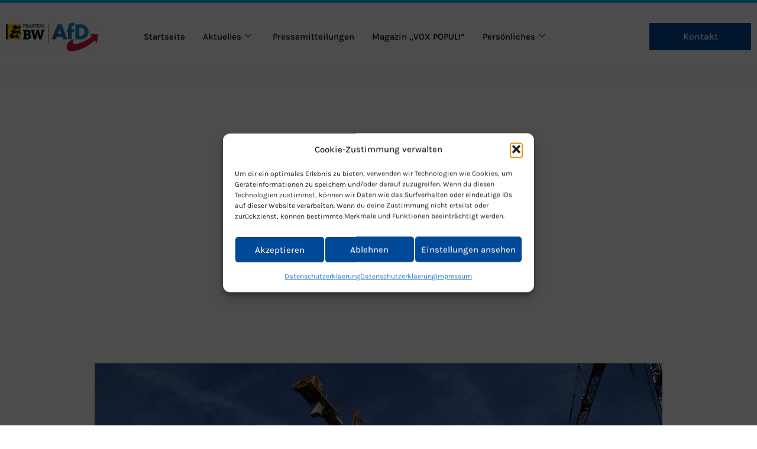

--- FILE ---
content_type: text/html; charset=UTF-8
request_url: https://neu.gossner-im-landtag.de/landesplanungsgesetz-atmet-autoritaeren-geist/
body_size: 23599
content:

<!DOCTYPE html>
<html lang="de">

<head>
	<meta charset="UTF-8">
	<meta name="viewport" content="width=device-width, initial-scale=1.0" />
		<meta name='robots' content='index, follow, max-image-preview:large, max-snippet:-1, max-video-preview:-1' />

	<!-- This site is optimized with the Yoast SEO plugin v26.8 - https://yoast.com/product/yoast-seo-wordpress/ -->
	<title>Landesplanungsgesetz atmet autoritären Geist - Gossner im Landtag</title>
	<link rel="canonical" href="https://neu.gossner-im-landtag.de/landesplanungsgesetz-atmet-autoritaeren-geist/" />
	<meta property="og:locale" content="de_DE" />
	<meta property="og:type" content="article" />
	<meta property="og:title" content="Landesplanungsgesetz atmet autoritären Geist - Gossner im Landtag" />
	<meta property="og:description" content="Pressemitteilung von Hans-Jürgen Goßner MdL Landesplanungsgesetz atmet autoritären Geist 11. Oktober 2021 Der AfD-Fraktionssprecher für Landesentwicklung Hans-Jürgen Goßner MdL hat die Änderung des Landesplanungsgesetzes als ideologisch motiviert und undemokratisch bezeichnet: [&hellip;]" />
	<meta property="og:url" content="https://neu.gossner-im-landtag.de/landesplanungsgesetz-atmet-autoritaeren-geist/" />
	<meta property="og:site_name" content="Gossner im Landtag" />
	<meta property="article:publisher" content="https://www.facebook.com/AfDWahlkreisGoeppingen/" />
	<meta property="article:author" content="https://www.facebook.com/AfDWahlkreisGoeppingen/" />
	<meta property="article:published_time" content="2023-09-08T15:14:24+00:00" />
	<meta property="article:modified_time" content="2023-09-15T12:37:48+00:00" />
	<meta property="og:image" content="https://neu.gossner-im-landtag.de/wp-content/uploads/2023/09/site-2421091_960_720.jpg" />
	<meta property="og:image:width" content="960" />
	<meta property="og:image:height" content="599" />
	<meta property="og:image:type" content="image/jpeg" />
	<meta name="author" content="Hans-Jürgen Goßner" />
	<meta name="twitter:card" content="summary_large_image" />
	<meta name="twitter:label1" content="Verfasst von" />
	<meta name="twitter:data1" content="Hans-Jürgen Goßner" />
	<meta name="twitter:label2" content="Geschätzte Lesezeit" />
	<meta name="twitter:data2" content="1 Minute" />
	<script type="application/ld+json" class="yoast-schema-graph">{"@context":"https://schema.org","@graph":[{"@type":"Article","@id":"https://neu.gossner-im-landtag.de/landesplanungsgesetz-atmet-autoritaeren-geist/#article","isPartOf":{"@id":"https://neu.gossner-im-landtag.de/landesplanungsgesetz-atmet-autoritaeren-geist/"},"author":{"name":"Hans-Jürgen Goßner","@id":"https://neu.gossner-im-landtag.de/#/schema/person/fbec07c490f6f9ecb45f20c8b1abcb78"},"headline":"Landesplanungsgesetz atmet autoritären Geist","datePublished":"2023-09-08T15:14:24+00:00","dateModified":"2023-09-15T12:37:48+00:00","mainEntityOfPage":{"@id":"https://neu.gossner-im-landtag.de/landesplanungsgesetz-atmet-autoritaeren-geist/"},"wordCount":249,"publisher":{"@id":"https://neu.gossner-im-landtag.de/#/schema/person/fbec07c490f6f9ecb45f20c8b1abcb78"},"image":{"@id":"https://neu.gossner-im-landtag.de/landesplanungsgesetz-atmet-autoritaeren-geist/#primaryimage"},"thumbnailUrl":"https://neu.gossner-im-landtag.de/wp-content/uploads/2023/09/site-2421091_960_720.jpg","articleSection":["Uncategorized"],"inLanguage":"de"},{"@type":"WebPage","@id":"https://neu.gossner-im-landtag.de/landesplanungsgesetz-atmet-autoritaeren-geist/","url":"https://neu.gossner-im-landtag.de/landesplanungsgesetz-atmet-autoritaeren-geist/","name":"Landesplanungsgesetz atmet autoritären Geist - Gossner im Landtag","isPartOf":{"@id":"https://neu.gossner-im-landtag.de/#website"},"primaryImageOfPage":{"@id":"https://neu.gossner-im-landtag.de/landesplanungsgesetz-atmet-autoritaeren-geist/#primaryimage"},"image":{"@id":"https://neu.gossner-im-landtag.de/landesplanungsgesetz-atmet-autoritaeren-geist/#primaryimage"},"thumbnailUrl":"https://neu.gossner-im-landtag.de/wp-content/uploads/2023/09/site-2421091_960_720.jpg","datePublished":"2023-09-08T15:14:24+00:00","dateModified":"2023-09-15T12:37:48+00:00","breadcrumb":{"@id":"https://neu.gossner-im-landtag.de/landesplanungsgesetz-atmet-autoritaeren-geist/#breadcrumb"},"inLanguage":"de","potentialAction":[{"@type":"ReadAction","target":["https://neu.gossner-im-landtag.de/landesplanungsgesetz-atmet-autoritaeren-geist/"]}]},{"@type":"ImageObject","inLanguage":"de","@id":"https://neu.gossner-im-landtag.de/landesplanungsgesetz-atmet-autoritaeren-geist/#primaryimage","url":"https://neu.gossner-im-landtag.de/wp-content/uploads/2023/09/site-2421091_960_720.jpg","contentUrl":"https://neu.gossner-im-landtag.de/wp-content/uploads/2023/09/site-2421091_960_720.jpg","width":960,"height":599},{"@type":"BreadcrumbList","@id":"https://neu.gossner-im-landtag.de/landesplanungsgesetz-atmet-autoritaeren-geist/#breadcrumb","itemListElement":[{"@type":"ListItem","position":1,"name":"Startseite","item":"https://neu.gossner-im-landtag.de/"},{"@type":"ListItem","position":2,"name":"Landesplanungsgesetz atmet autoritären Geist"}]},{"@type":"WebSite","@id":"https://neu.gossner-im-landtag.de/#website","url":"https://neu.gossner-im-landtag.de/","name":"Gossner im Landtag","description":"Hans-Jürgen Goßner","publisher":{"@id":"https://neu.gossner-im-landtag.de/#/schema/person/fbec07c490f6f9ecb45f20c8b1abcb78"},"alternateName":"Goßner im Landtag","potentialAction":[{"@type":"SearchAction","target":{"@type":"EntryPoint","urlTemplate":"https://neu.gossner-im-landtag.de/?s={search_term_string}"},"query-input":{"@type":"PropertyValueSpecification","valueRequired":true,"valueName":"search_term_string"}}],"inLanguage":"de"},{"@type":["Person","Organization"],"@id":"https://neu.gossner-im-landtag.de/#/schema/person/fbec07c490f6f9ecb45f20c8b1abcb78","name":"Hans-Jürgen Goßner","image":{"@type":"ImageObject","inLanguage":"de","@id":"https://neu.gossner-im-landtag.de/#/schema/person/image/","url":"https://neu.gossner-im-landtag.de/wp-content/uploads/2023/06/cropped-bw.png","contentUrl":"https://neu.gossner-im-landtag.de/wp-content/uploads/2023/06/cropped-bw.png","width":512,"height":512,"caption":"Hans-Jürgen Goßner"},"logo":{"@id":"https://neu.gossner-im-landtag.de/#/schema/person/image/"},"description":"Mitglied des Landtags von Baden-Württemberg, geboren am 17.11.1970 in Göppingen, In fester Partnerschaft lebend, 1 Kind, Mitglied der AfD seit Januar 2016","sameAs":["https://neu.gossner-im-landtag.de","https://www.facebook.com/AfDWahlkreisGoeppingen/","https://www.instagram.com/hansjuergen_gossner/?hl=de","https://www.youtube.com/channel/UCS9cmHTxUzgiQZKsRhmU2Cg","https://de.wikipedia.org/wiki/Hans-Jrgen_Goner"]}]}</script>
	<!-- / Yoast SEO plugin. -->


<link rel="alternate" type="application/rss+xml" title="Gossner im Landtag &raquo; Feed" href="https://neu.gossner-im-landtag.de/feed/" />
<link rel="alternate" type="application/rss+xml" title="Gossner im Landtag &raquo; Kommentar-Feed" href="https://neu.gossner-im-landtag.de/comments/feed/" />
<link rel="alternate" type="text/calendar" title="Gossner im Landtag &raquo; iCal Feed" href="https://neu.gossner-im-landtag.de/veranstaltungen/?ical=1" />
<link rel="alternate" type="application/rss+xml" title="Gossner im Landtag &raquo; Kommentar-Feed zu Landesplanungsgesetz atmet autoritären Geist" href="https://neu.gossner-im-landtag.de/landesplanungsgesetz-atmet-autoritaeren-geist/feed/" />
<link rel="alternate" title="oEmbed (JSON)" type="application/json+oembed" href="https://neu.gossner-im-landtag.de/wp-json/oembed/1.0/embed?url=https%3A%2F%2Fneu.gossner-im-landtag.de%2Flandesplanungsgesetz-atmet-autoritaeren-geist%2F" />
<link rel="alternate" title="oEmbed (XML)" type="text/xml+oembed" href="https://neu.gossner-im-landtag.de/wp-json/oembed/1.0/embed?url=https%3A%2F%2Fneu.gossner-im-landtag.de%2Flandesplanungsgesetz-atmet-autoritaeren-geist%2F&#038;format=xml" />
<style id='wp-img-auto-sizes-contain-inline-css'>
img:is([sizes=auto i],[sizes^="auto," i]){contain-intrinsic-size:3000px 1500px}
/*# sourceURL=wp-img-auto-sizes-contain-inline-css */
</style>
<link rel='stylesheet' id='elementor-frontend-css' href='https://neu.gossner-im-landtag.de/wp-content/plugins/elementor/assets/css/frontend.min.css?ver=3.34.2' media='all' />
<link rel='stylesheet' id='elementor-post-6526-css' href='https://neu.gossner-im-landtag.de/wp-content/uploads/elementor/css/post-6526.css?ver=1769316345' media='all' />
<link rel='stylesheet' id='elementor-post-6617-css' href='https://neu.gossner-im-landtag.de/wp-content/uploads/elementor/css/post-6617.css?ver=1769316345' media='all' />
<style id='wp-emoji-styles-inline-css'>

	img.wp-smiley, img.emoji {
		display: inline !important;
		border: none !important;
		box-shadow: none !important;
		height: 1em !important;
		width: 1em !important;
		margin: 0 0.07em !important;
		vertical-align: -0.1em !important;
		background: none !important;
		padding: 0 !important;
	}
/*# sourceURL=wp-emoji-styles-inline-css */
</style>
<style id='classic-theme-styles-inline-css'>
.wp-block-button__link{background-color:#32373c;border-radius:9999px;box-shadow:none;color:#fff;font-size:1.125em;padding:calc(.667em + 2px) calc(1.333em + 2px);text-decoration:none}.wp-block-file__button{background:#32373c;color:#fff}.wp-block-accordion-heading{margin:0}.wp-block-accordion-heading__toggle{background-color:inherit!important;color:inherit!important}.wp-block-accordion-heading__toggle:not(:focus-visible){outline:none}.wp-block-accordion-heading__toggle:focus,.wp-block-accordion-heading__toggle:hover{background-color:inherit!important;border:none;box-shadow:none;color:inherit;padding:var(--wp--preset--spacing--20,1em) 0;text-decoration:none}.wp-block-accordion-heading__toggle:focus-visible{outline:auto;outline-offset:0}
/*# sourceURL=https://neu.gossner-im-landtag.de/wp-content/plugins/gutenberg/build/styles/block-library/classic.min.css */
</style>
<style id='esf-fb-halfwidth-style-inline-css'>
.wp-block-create-block-easy-social-feed-facebook-carousel{background-color:#21759b;color:#fff;padding:2px}

/*# sourceURL=https://neu.gossner-im-landtag.de/wp-content/plugins/easy-facebook-likebox/facebook/includes/blocks/build/halfwidth/style-index.css */
</style>
<style id='esf-fb-fullwidth-style-inline-css'>
.wp-block-create-block-easy-social-feed-facebook-carousel{background-color:#21759b;color:#fff;padding:2px}

/*# sourceURL=https://neu.gossner-im-landtag.de/wp-content/plugins/easy-facebook-likebox/facebook/includes/blocks/build/fullwidth/style-index.css */
</style>
<style id='esf-fb-thumbnail-style-inline-css'>
.wp-block-create-block-easy-social-feed-facebook-carousel{background-color:#21759b;color:#fff;padding:2px}

/*# sourceURL=https://neu.gossner-im-landtag.de/wp-content/plugins/easy-facebook-likebox/facebook/includes/blocks/build/thumbnail/style-index.css */
</style>
<link rel='stylesheet' id='contact-form-7-css' href='https://neu.gossner-im-landtag.de/wp-content/plugins/contact-form-7/includes/css/styles.css?ver=6.1.4' media='all' />
<link rel='stylesheet' id='easy-facebook-likebox-custom-fonts-css' href='https://neu.gossner-im-landtag.de/wp-content/plugins/easy-facebook-likebox/frontend/assets/css/esf-custom-fonts.css?ver=6.9' media='all' />
<link rel='stylesheet' id='easy-facebook-likebox-popup-styles-css' href='https://neu.gossner-im-landtag.de/wp-content/plugins/easy-facebook-likebox/facebook/frontend/assets/css/esf-free-popup.css?ver=6.7.2' media='all' />
<link rel='stylesheet' id='easy-facebook-likebox-frontend-css' href='https://neu.gossner-im-landtag.de/wp-content/plugins/easy-facebook-likebox/facebook/frontend/assets/css/easy-facebook-likebox-frontend.css?ver=6.7.2' media='all' />
<link rel='stylesheet' id='easy-facebook-likebox-customizer-style-css' href='https://neu.gossner-im-landtag.de/wp-admin/admin-ajax.php?action=easy-facebook-likebox-customizer-style&#038;ver=6.7.2' media='all' />
<style id='global-styles-inline-css'>
:root{--wp--preset--aspect-ratio--square: 1;--wp--preset--aspect-ratio--4-3: 4/3;--wp--preset--aspect-ratio--3-4: 3/4;--wp--preset--aspect-ratio--3-2: 3/2;--wp--preset--aspect-ratio--2-3: 2/3;--wp--preset--aspect-ratio--16-9: 16/9;--wp--preset--aspect-ratio--9-16: 9/16;--wp--preset--color--black: #000000;--wp--preset--color--cyan-bluish-gray: #abb8c3;--wp--preset--color--white: #ffffff;--wp--preset--color--pale-pink: #f78da7;--wp--preset--color--vivid-red: #cf2e2e;--wp--preset--color--luminous-vivid-orange: #ff6900;--wp--preset--color--luminous-vivid-amber: #fcb900;--wp--preset--color--light-green-cyan: #7bdcb5;--wp--preset--color--vivid-green-cyan: #00d084;--wp--preset--color--pale-cyan-blue: #8ed1fc;--wp--preset--color--vivid-cyan-blue: #0693e3;--wp--preset--color--vivid-purple: #9b51e0;--wp--preset--gradient--vivid-cyan-blue-to-vivid-purple: linear-gradient(135deg,rgb(6,147,227) 0%,rgb(155,81,224) 100%);--wp--preset--gradient--light-green-cyan-to-vivid-green-cyan: linear-gradient(135deg,rgb(122,220,180) 0%,rgb(0,208,130) 100%);--wp--preset--gradient--luminous-vivid-amber-to-luminous-vivid-orange: linear-gradient(135deg,rgb(252,185,0) 0%,rgb(255,105,0) 100%);--wp--preset--gradient--luminous-vivid-orange-to-vivid-red: linear-gradient(135deg,rgb(255,105,0) 0%,rgb(207,46,46) 100%);--wp--preset--gradient--very-light-gray-to-cyan-bluish-gray: linear-gradient(135deg,rgb(238,238,238) 0%,rgb(169,184,195) 100%);--wp--preset--gradient--cool-to-warm-spectrum: linear-gradient(135deg,rgb(74,234,220) 0%,rgb(151,120,209) 20%,rgb(207,42,186) 40%,rgb(238,44,130) 60%,rgb(251,105,98) 80%,rgb(254,248,76) 100%);--wp--preset--gradient--blush-light-purple: linear-gradient(135deg,rgb(255,206,236) 0%,rgb(152,150,240) 100%);--wp--preset--gradient--blush-bordeaux: linear-gradient(135deg,rgb(254,205,165) 0%,rgb(254,45,45) 50%,rgb(107,0,62) 100%);--wp--preset--gradient--luminous-dusk: linear-gradient(135deg,rgb(255,203,112) 0%,rgb(199,81,192) 50%,rgb(65,88,208) 100%);--wp--preset--gradient--pale-ocean: linear-gradient(135deg,rgb(255,245,203) 0%,rgb(182,227,212) 50%,rgb(51,167,181) 100%);--wp--preset--gradient--electric-grass: linear-gradient(135deg,rgb(202,248,128) 0%,rgb(113,206,126) 100%);--wp--preset--gradient--midnight: linear-gradient(135deg,rgb(2,3,129) 0%,rgb(40,116,252) 100%);--wp--preset--font-size--small: 13px;--wp--preset--font-size--medium: 20px;--wp--preset--font-size--large: 36px;--wp--preset--font-size--x-large: 42px;--wp--preset--spacing--20: 0.44rem;--wp--preset--spacing--30: 0.67rem;--wp--preset--spacing--40: 1rem;--wp--preset--spacing--50: 1.5rem;--wp--preset--spacing--60: 2.25rem;--wp--preset--spacing--70: 3.38rem;--wp--preset--spacing--80: 5.06rem;--wp--preset--shadow--natural: 6px 6px 9px rgba(0, 0, 0, 0.2);--wp--preset--shadow--deep: 12px 12px 50px rgba(0, 0, 0, 0.4);--wp--preset--shadow--sharp: 6px 6px 0px rgba(0, 0, 0, 0.2);--wp--preset--shadow--outlined: 6px 6px 0px -3px rgb(255, 255, 255), 6px 6px rgb(0, 0, 0);--wp--preset--shadow--crisp: 6px 6px 0px rgb(0, 0, 0);}:where(body) { margin: 0; }:where(.is-layout-flex){gap: 0.5em;}:where(.is-layout-grid){gap: 0.5em;}body .is-layout-flex{display: flex;}.is-layout-flex{flex-wrap: wrap;align-items: center;}.is-layout-flex > :is(*, div){margin: 0;}body .is-layout-grid{display: grid;}.is-layout-grid > :is(*, div){margin: 0;}body{padding-top: 0px;padding-right: 0px;padding-bottom: 0px;padding-left: 0px;}a:where(:not(.wp-element-button)){text-decoration: underline;}:root :where(.wp-element-button, .wp-block-button__link){background-color: #32373c;border-width: 0;color: #fff;font-family: inherit;font-size: inherit;font-style: inherit;font-weight: inherit;letter-spacing: inherit;line-height: inherit;padding-top: calc(0.667em + 2px);padding-right: calc(1.333em + 2px);padding-bottom: calc(0.667em + 2px);padding-left: calc(1.333em + 2px);text-decoration: none;text-transform: inherit;}.has-black-color{color: var(--wp--preset--color--black) !important;}.has-cyan-bluish-gray-color{color: var(--wp--preset--color--cyan-bluish-gray) !important;}.has-white-color{color: var(--wp--preset--color--white) !important;}.has-pale-pink-color{color: var(--wp--preset--color--pale-pink) !important;}.has-vivid-red-color{color: var(--wp--preset--color--vivid-red) !important;}.has-luminous-vivid-orange-color{color: var(--wp--preset--color--luminous-vivid-orange) !important;}.has-luminous-vivid-amber-color{color: var(--wp--preset--color--luminous-vivid-amber) !important;}.has-light-green-cyan-color{color: var(--wp--preset--color--light-green-cyan) !important;}.has-vivid-green-cyan-color{color: var(--wp--preset--color--vivid-green-cyan) !important;}.has-pale-cyan-blue-color{color: var(--wp--preset--color--pale-cyan-blue) !important;}.has-vivid-cyan-blue-color{color: var(--wp--preset--color--vivid-cyan-blue) !important;}.has-vivid-purple-color{color: var(--wp--preset--color--vivid-purple) !important;}.has-black-background-color{background-color: var(--wp--preset--color--black) !important;}.has-cyan-bluish-gray-background-color{background-color: var(--wp--preset--color--cyan-bluish-gray) !important;}.has-white-background-color{background-color: var(--wp--preset--color--white) !important;}.has-pale-pink-background-color{background-color: var(--wp--preset--color--pale-pink) !important;}.has-vivid-red-background-color{background-color: var(--wp--preset--color--vivid-red) !important;}.has-luminous-vivid-orange-background-color{background-color: var(--wp--preset--color--luminous-vivid-orange) !important;}.has-luminous-vivid-amber-background-color{background-color: var(--wp--preset--color--luminous-vivid-amber) !important;}.has-light-green-cyan-background-color{background-color: var(--wp--preset--color--light-green-cyan) !important;}.has-vivid-green-cyan-background-color{background-color: var(--wp--preset--color--vivid-green-cyan) !important;}.has-pale-cyan-blue-background-color{background-color: var(--wp--preset--color--pale-cyan-blue) !important;}.has-vivid-cyan-blue-background-color{background-color: var(--wp--preset--color--vivid-cyan-blue) !important;}.has-vivid-purple-background-color{background-color: var(--wp--preset--color--vivid-purple) !important;}.has-black-border-color{border-color: var(--wp--preset--color--black) !important;}.has-cyan-bluish-gray-border-color{border-color: var(--wp--preset--color--cyan-bluish-gray) !important;}.has-white-border-color{border-color: var(--wp--preset--color--white) !important;}.has-pale-pink-border-color{border-color: var(--wp--preset--color--pale-pink) !important;}.has-vivid-red-border-color{border-color: var(--wp--preset--color--vivid-red) !important;}.has-luminous-vivid-orange-border-color{border-color: var(--wp--preset--color--luminous-vivid-orange) !important;}.has-luminous-vivid-amber-border-color{border-color: var(--wp--preset--color--luminous-vivid-amber) !important;}.has-light-green-cyan-border-color{border-color: var(--wp--preset--color--light-green-cyan) !important;}.has-vivid-green-cyan-border-color{border-color: var(--wp--preset--color--vivid-green-cyan) !important;}.has-pale-cyan-blue-border-color{border-color: var(--wp--preset--color--pale-cyan-blue) !important;}.has-vivid-cyan-blue-border-color{border-color: var(--wp--preset--color--vivid-cyan-blue) !important;}.has-vivid-purple-border-color{border-color: var(--wp--preset--color--vivid-purple) !important;}.has-vivid-cyan-blue-to-vivid-purple-gradient-background{background: var(--wp--preset--gradient--vivid-cyan-blue-to-vivid-purple) !important;}.has-light-green-cyan-to-vivid-green-cyan-gradient-background{background: var(--wp--preset--gradient--light-green-cyan-to-vivid-green-cyan) !important;}.has-luminous-vivid-amber-to-luminous-vivid-orange-gradient-background{background: var(--wp--preset--gradient--luminous-vivid-amber-to-luminous-vivid-orange) !important;}.has-luminous-vivid-orange-to-vivid-red-gradient-background{background: var(--wp--preset--gradient--luminous-vivid-orange-to-vivid-red) !important;}.has-very-light-gray-to-cyan-bluish-gray-gradient-background{background: var(--wp--preset--gradient--very-light-gray-to-cyan-bluish-gray) !important;}.has-cool-to-warm-spectrum-gradient-background{background: var(--wp--preset--gradient--cool-to-warm-spectrum) !important;}.has-blush-light-purple-gradient-background{background: var(--wp--preset--gradient--blush-light-purple) !important;}.has-blush-bordeaux-gradient-background{background: var(--wp--preset--gradient--blush-bordeaux) !important;}.has-luminous-dusk-gradient-background{background: var(--wp--preset--gradient--luminous-dusk) !important;}.has-pale-ocean-gradient-background{background: var(--wp--preset--gradient--pale-ocean) !important;}.has-electric-grass-gradient-background{background: var(--wp--preset--gradient--electric-grass) !important;}.has-midnight-gradient-background{background: var(--wp--preset--gradient--midnight) !important;}.has-small-font-size{font-size: var(--wp--preset--font-size--small) !important;}.has-medium-font-size{font-size: var(--wp--preset--font-size--medium) !important;}.has-large-font-size{font-size: var(--wp--preset--font-size--large) !important;}.has-x-large-font-size{font-size: var(--wp--preset--font-size--x-large) !important;}
:where(.wp-block-columns.is-layout-flex){gap: 2em;}:where(.wp-block-columns.is-layout-grid){gap: 2em;}
:root :where(.wp-block-pullquote){font-size: 1.5em;line-height: 1.6;}
:where(.wp-block-post-template.is-layout-flex){gap: 1.25em;}:where(.wp-block-post-template.is-layout-grid){gap: 1.25em;}
:where(.wp-block-term-template.is-layout-flex){gap: 1.25em;}:where(.wp-block-term-template.is-layout-grid){gap: 1.25em;}
/*# sourceURL=global-styles-inline-css */
</style>
<link rel='stylesheet' id='template-kit-export-css' href='https://neu.gossner-im-landtag.de/wp-content/plugins/template-kit-export/assets/public/template-kit-export-public.css?ver=1.0.23' media='all' />
<link rel='stylesheet' id='tribe-events-v2-single-skeleton-css' href='https://neu.gossner-im-landtag.de/wp-content/plugins/the-events-calendar/build/css/tribe-events-single-skeleton.css?ver=6.15.14' media='all' />
<link rel='stylesheet' id='tribe-events-v2-single-skeleton-full-css' href='https://neu.gossner-im-landtag.de/wp-content/plugins/the-events-calendar/build/css/tribe-events-single-full.css?ver=6.15.14' media='all' />
<link rel='stylesheet' id='tec-events-elementor-widgets-base-styles-css' href='https://neu.gossner-im-landtag.de/wp-content/plugins/the-events-calendar/build/css/integrations/plugins/elementor/widgets/widget-base.css?ver=6.15.14' media='all' />
<link rel='stylesheet' id='cmplz-general-css' href='https://neu.gossner-im-landtag.de/wp-content/plugins/complianz-gdpr/assets/css/cookieblocker.min.css?ver=1765988833' media='all' />
<link rel='stylesheet' id='hello-elementor-css' href='https://neu.gossner-im-landtag.de/wp-content/themes/hello-elementor/style.min.css?ver=2.7.1' media='all' />
<link rel='stylesheet' id='hello-elementor-theme-style-css' href='https://neu.gossner-im-landtag.de/wp-content/themes/hello-elementor/theme.min.css?ver=2.7.1' media='all' />
<link rel='stylesheet' id='elementor-post-6475-css' href='https://neu.gossner-im-landtag.de/wp-content/uploads/elementor/css/post-6475.css?ver=1769317281' media='all' />
<link rel='stylesheet' id='esf-custom-fonts-css' href='https://neu.gossner-im-landtag.de/wp-content/plugins/easy-facebook-likebox/frontend/assets/css/esf-custom-fonts.css?ver=6.9' media='all' />
<link rel='stylesheet' id='esf-insta-frontend-css' href='https://neu.gossner-im-landtag.de/wp-content/plugins/easy-facebook-likebox//instagram/frontend/assets/css/esf-insta-frontend.css?ver=6.9' media='all' />
<link rel='stylesheet' id='esf-insta-customizer-style-css' href='https://neu.gossner-im-landtag.de/wp-admin/admin-ajax.php?action=esf-insta-customizer-style&#038;ver=6.9' media='all' />
<link rel='stylesheet' id='elementor-icons-css' href='https://neu.gossner-im-landtag.de/wp-content/plugins/elementor/assets/lib/eicons/css/elementor-icons.min.css?ver=5.46.0' media='all' />
<link rel='stylesheet' id='e-animation-fadeInLeft-css' href='https://neu.gossner-im-landtag.de/wp-content/plugins/elementor/assets/lib/animations/styles/fadeInLeft.min.css?ver=3.34.2' media='all' />
<link rel='stylesheet' id='widget-heading-css' href='https://neu.gossner-im-landtag.de/wp-content/plugins/elementor/assets/css/widget-heading.min.css?ver=3.34.2' media='all' />
<link rel='stylesheet' id='e-animation-fadeInUp-css' href='https://neu.gossner-im-landtag.de/wp-content/plugins/elementor/assets/lib/animations/styles/fadeInUp.min.css?ver=3.34.2' media='all' />
<link rel='stylesheet' id='swiper-css' href='https://neu.gossner-im-landtag.de/wp-content/plugins/elementor/assets/lib/swiper/v8/css/swiper.min.css?ver=8.4.5' media='all' />
<link rel='stylesheet' id='e-swiper-css' href='https://neu.gossner-im-landtag.de/wp-content/plugins/elementor/assets/css/conditionals/e-swiper.min.css?ver=3.34.2' media='all' />
<link rel='stylesheet' id='widget-spacer-css' href='https://neu.gossner-im-landtag.de/wp-content/plugins/elementor/assets/css/widget-spacer.min.css?ver=3.34.2' media='all' />
<link rel='stylesheet' id='widget-image-css' href='https://neu.gossner-im-landtag.de/wp-content/plugins/elementor/assets/css/widget-image.min.css?ver=3.34.2' media='all' />
<link rel='stylesheet' id='widget-blockquote-css' href='https://neu.gossner-im-landtag.de/wp-content/plugins/elementor-pro/assets/css/widget-blockquote.min.css?ver=3.34.2' media='all' />
<link rel='stylesheet' id='elementor-icons-shared-0-css' href='https://neu.gossner-im-landtag.de/wp-content/plugins/elementor/assets/lib/font-awesome/css/fontawesome.min.css?ver=5.15.3' media='all' />
<link rel='stylesheet' id='elementor-icons-fa-brands-css' href='https://neu.gossner-im-landtag.de/wp-content/plugins/elementor/assets/lib/font-awesome/css/brands.min.css?ver=5.15.3' media='all' />
<link rel='stylesheet' id='widget-share-buttons-css' href='https://neu.gossner-im-landtag.de/wp-content/plugins/elementor-pro/assets/css/widget-share-buttons.min.css?ver=3.34.2' media='all' />
<link rel='stylesheet' id='e-apple-webkit-css' href='https://neu.gossner-im-landtag.de/wp-content/plugins/elementor/assets/css/conditionals/apple-webkit.min.css?ver=3.34.2' media='all' />
<link rel='stylesheet' id='elementor-icons-fa-solid-css' href='https://neu.gossner-im-landtag.de/wp-content/plugins/elementor/assets/lib/font-awesome/css/solid.min.css?ver=5.15.3' media='all' />
<link rel='stylesheet' id='elementor-post-7675-css' href='https://neu.gossner-im-landtag.de/wp-content/uploads/elementor/css/post-7675.css?ver=1769377565' media='all' />
<link rel='stylesheet' id='ekit-widget-styles-css' href='https://neu.gossner-im-landtag.de/wp-content/plugins/elementskit-lite/widgets/init/assets/css/widget-styles.css?ver=3.7.8' media='all' />
<link rel='stylesheet' id='ekit-responsive-css' href='https://neu.gossner-im-landtag.de/wp-content/plugins/elementskit-lite/widgets/init/assets/css/responsive.css?ver=3.7.8' media='all' />
<link rel='stylesheet' id='elementor-gf-local-roboto-css' href='https://neu.gossner-im-landtag.de/wp-content/uploads/elementor/google-fonts/css/roboto.css?ver=1742227775' media='all' />
<link rel='stylesheet' id='elementor-gf-local-robotoslab-css' href='https://neu.gossner-im-landtag.de/wp-content/uploads/elementor/google-fonts/css/robotoslab.css?ver=1742227784' media='all' />
<link rel='stylesheet' id='elementor-gf-local-karla-css' href='https://neu.gossner-im-landtag.de/wp-content/uploads/elementor/google-fonts/css/karla.css?ver=1742227788' media='all' />
<link rel='stylesheet' id='elementor-gf-local-oswald-css' href='https://neu.gossner-im-landtag.de/wp-content/uploads/elementor/google-fonts/css/oswald.css?ver=1742227792' media='all' />
<script src="https://neu.gossner-im-landtag.de/wp-includes/js/jquery/jquery.min.js?ver=3.7.1" id="jquery-core-js"></script>
<script src="https://neu.gossner-im-landtag.de/wp-includes/js/jquery/jquery-migrate.min.js?ver=3.4.1" id="jquery-migrate-js"></script>
<script src="https://neu.gossner-im-landtag.de/wp-content/plugins/easy-facebook-likebox/facebook/frontend/assets/js/esf-free-popup.min.js?ver=6.7.2" id="easy-facebook-likebox-popup-script-js"></script>
<script id="easy-facebook-likebox-public-script-js-extra">
var public_ajax = {"ajax_url":"https://neu.gossner-im-landtag.de/wp-admin/admin-ajax.php","efbl_is_fb_pro":""};
//# sourceURL=easy-facebook-likebox-public-script-js-extra
</script>
<script src="https://neu.gossner-im-landtag.de/wp-content/plugins/easy-facebook-likebox/facebook/frontend/assets/js/public.js?ver=6.7.2" id="easy-facebook-likebox-public-script-js"></script>
<script id="3d-flip-book-client-locale-loader-js-extra">
var FB3D_CLIENT_LOCALE = {"ajaxurl":"https://neu.gossner-im-landtag.de/wp-admin/admin-ajax.php","dictionary":{"Table of contents":"Table of contents","Close":"Close","Bookmarks":"Bookmarks","Thumbnails":"Thumbnails","Search":"Search","Share":"Share","Facebook":"Facebook","Twitter":"Twitter","Email":"Email","Play":"Play","Previous page":"Previous page","Next page":"Next page","Zoom in":"Zoom in","Zoom out":"Zoom out","Fit view":"Fit view","Auto play":"Auto play","Full screen":"Full screen","More":"More","Smart pan":"Smart pan","Single page":"Single page","Sounds":"Sounds","Stats":"Stats","Print":"Print","Download":"Download","Goto first page":"Goto first page","Goto last page":"Goto last page"},"images":"https://neu.gossner-im-landtag.de/wp-content/plugins/interactive-3d-flipbook-powered-physics-engine/assets/images/","jsData":{"urls":[],"posts":{"ids_mis":[],"ids":[]},"pages":[],"firstPages":[],"bookCtrlProps":[],"bookTemplates":[]},"key":"3d-flip-book","pdfJS":{"pdfJsLib":"https://neu.gossner-im-landtag.de/wp-content/plugins/interactive-3d-flipbook-powered-physics-engine/assets/js/pdf.min.js?ver=4.3.136","pdfJsWorker":"https://neu.gossner-im-landtag.de/wp-content/plugins/interactive-3d-flipbook-powered-physics-engine/assets/js/pdf.worker.js?ver=4.3.136","stablePdfJsLib":"https://neu.gossner-im-landtag.de/wp-content/plugins/interactive-3d-flipbook-powered-physics-engine/assets/js/stable/pdf.min.js?ver=2.5.207","stablePdfJsWorker":"https://neu.gossner-im-landtag.de/wp-content/plugins/interactive-3d-flipbook-powered-physics-engine/assets/js/stable/pdf.worker.js?ver=2.5.207","pdfJsCMapUrl":"https://neu.gossner-im-landtag.de/wp-content/plugins/interactive-3d-flipbook-powered-physics-engine/assets/cmaps/"},"cacheurl":"https://neu.gossner-im-landtag.de/wp-content/uploads/3d-flip-book/cache/","pluginsurl":"https://neu.gossner-im-landtag.de/wp-content/plugins/","pluginurl":"https://neu.gossner-im-landtag.de/wp-content/plugins/interactive-3d-flipbook-powered-physics-engine/","thumbnailSize":{"width":"180","height":"180"},"version":"1.16.17"};
//# sourceURL=3d-flip-book-client-locale-loader-js-extra
</script>
<script src="https://neu.gossner-im-landtag.de/wp-content/plugins/interactive-3d-flipbook-powered-physics-engine/assets/js/client-locale-loader.js?ver=1.16.17" id="3d-flip-book-client-locale-loader-js" async data-wp-strategy="async"></script>
<script src="https://neu.gossner-im-landtag.de/wp-content/plugins/template-kit-export/assets/public/template-kit-export-public.js?ver=1.0.23" id="template-kit-export-js"></script>
<script src="https://neu.gossner-im-landtag.de/wp-content/plugins/easy-facebook-likebox/frontend/assets/js/imagesloaded.pkgd.min.js?ver=6.9" id="imagesloaded.pkgd.min-js"></script>
<script id="esf-insta-public-js-extra">
var esf_insta = {"ajax_url":"https://neu.gossner-im-landtag.de/wp-admin/admin-ajax.php","version":"free","nonce":"8a3a4cc572"};
//# sourceURL=esf-insta-public-js-extra
</script>
<script src="https://neu.gossner-im-landtag.de/wp-content/plugins/easy-facebook-likebox//instagram/frontend/assets/js/esf-insta-public.js?ver=1" id="esf-insta-public-js"></script>
<link rel="https://api.w.org/" href="https://neu.gossner-im-landtag.de/wp-json/" /><link rel="alternate" title="JSON" type="application/json" href="https://neu.gossner-im-landtag.de/wp-json/wp/v2/posts/7675" /><link rel="EditURI" type="application/rsd+xml" title="RSD" href="https://neu.gossner-im-landtag.de/xmlrpc.php?rsd" />
<meta name="generator" content="WordPress 6.9" />
<link rel='shortlink' href='https://neu.gossner-im-landtag.de/?p=7675' />
<meta name="tec-api-version" content="v1"><meta name="tec-api-origin" content="https://neu.gossner-im-landtag.de"><link rel="alternate" href="https://neu.gossner-im-landtag.de/wp-json/tribe/events/v1/" />			<style>.cmplz-hidden {
					display: none !important;
				}</style><meta name="generator" content="Elementor 3.34.2; features: additional_custom_breakpoints; settings: css_print_method-external, google_font-enabled, font_display-swap">
			<style>
				.e-con.e-parent:nth-of-type(n+4):not(.e-lazyloaded):not(.e-no-lazyload),
				.e-con.e-parent:nth-of-type(n+4):not(.e-lazyloaded):not(.e-no-lazyload) * {
					background-image: none !important;
				}
				@media screen and (max-height: 1024px) {
					.e-con.e-parent:nth-of-type(n+3):not(.e-lazyloaded):not(.e-no-lazyload),
					.e-con.e-parent:nth-of-type(n+3):not(.e-lazyloaded):not(.e-no-lazyload) * {
						background-image: none !important;
					}
				}
				@media screen and (max-height: 640px) {
					.e-con.e-parent:nth-of-type(n+2):not(.e-lazyloaded):not(.e-no-lazyload),
					.e-con.e-parent:nth-of-type(n+2):not(.e-lazyloaded):not(.e-no-lazyload) * {
						background-image: none !important;
					}
				}
			</style>
			<link rel="icon" href="https://neu.gossner-im-landtag.de/wp-content/uploads/2023/06/cropped-bw-32x32.png" sizes="32x32" />
<link rel="icon" href="https://neu.gossner-im-landtag.de/wp-content/uploads/2023/06/cropped-bw-192x192.png" sizes="192x192" />
<link rel="apple-touch-icon" href="https://neu.gossner-im-landtag.de/wp-content/uploads/2023/06/cropped-bw-180x180.png" />
<meta name="msapplication-TileImage" content="https://neu.gossner-im-landtag.de/wp-content/uploads/2023/06/cropped-bw-270x270.png" />
</head>

<body data-cmplz=1 class="wp-singular post-template-default single single-post postid-7675 single-format-standard wp-custom-logo wp-theme-hello-elementor tribe-no-js elementor-default elementor-kit-6475 elementor-page elementor-page-7675">

	
			<a class="skip-link screen-reader-text" href="#content">
			Skip to content		</a>
	
	
	<div class="ekit-template-content-markup ekit-template-content-header ekit-template-content-theme-support">
				<div data-elementor-type="wp-post" data-elementor-id="6526" class="elementor elementor-6526" data-elementor-post-type="elementskit_template">
						<section class="elementor-section elementor-top-section elementor-element elementor-element-56e10cd6 elementor-section-content-middle elementor-section-boxed elementor-section-height-default elementor-section-height-default" data-id="56e10cd6" data-element_type="section">
						<div class="elementor-container elementor-column-gap-default">
					<div class="elementor-column elementor-col-50 elementor-top-column elementor-element elementor-element-5d0e02c5" data-id="5d0e02c5" data-element_type="column">
			<div class="elementor-widget-wrap elementor-element-populated">
						<section class="elementor-section elementor-inner-section elementor-element elementor-element-17bc0bfe elementor-section-content-middle elementor-reverse-tablet elementor-reverse-mobile elementor-section-boxed elementor-section-height-default elementor-section-height-default" data-id="17bc0bfe" data-element_type="section">
						<div class="elementor-container elementor-column-gap-default">
					<div class="elementor-column elementor-col-50 elementor-inner-column elementor-element elementor-element-1c34d5ac" data-id="1c34d5ac" data-element_type="column">
			<div class="elementor-widget-wrap elementor-element-populated">
						<div class="elementor-element elementor-element-7137932e elementor-widget elementor-widget-image" data-id="7137932e" data-element_type="widget" data-widget_type="image.default">
				<div class="elementor-widget-container">
																<a href="https://afd-fraktion-bw.de/">
							<img src="https://neu.gossner-im-landtag.de/wp-content/uploads/elementor/thumbs/AfD-Fraktion-BW_Logo_breit_transp-qci3ikafr9tdc6v9y53tzc354ohq2129eahbxf943k.png" title="AfD-Fraktion-BW_Logo_breit_transp" alt="AfD-Fraktion-BW_Logo_breit_transp" loading="lazy" />								</a>
															</div>
				</div>
					</div>
		</div>
				<div class="elementor-column elementor-col-50 elementor-inner-column elementor-element elementor-element-5a6196d3" data-id="5a6196d3" data-element_type="column">
			<div class="elementor-widget-wrap elementor-element-populated">
						<div class="elementor-element elementor-element-4300eb1 elementor-widget elementor-widget-ekit-nav-menu" data-id="4300eb1" data-element_type="widget" data-widget_type="ekit-nav-menu.default">
				<div class="elementor-widget-container">
							<nav class="ekit-wid-con ekit_menu_responsive_tablet" 
			data-hamburger-icon="" 
			data-hamburger-icon-type="icon" 
			data-responsive-breakpoint="1024">
			            <button class="elementskit-menu-hamburger elementskit-menu-toggler"  type="button" aria-label="hamburger-icon">
                                    <span class="elementskit-menu-hamburger-icon"></span><span class="elementskit-menu-hamburger-icon"></span><span class="elementskit-menu-hamburger-icon"></span>
                            </button>
            <div id="ekit-megamenu-hauptmenue" class="elementskit-menu-container elementskit-menu-offcanvas-elements elementskit-navbar-nav-default ekit-nav-menu-one-page-no ekit-nav-dropdown-hover"><ul id="menu-hauptmenue" class="elementskit-navbar-nav elementskit-menu-po-left submenu-click-on-icon"><li id="menu-item-6541" class="menu-item menu-item-type-custom menu-item-object-custom menu-item-home menu-item-6541 nav-item elementskit-mobile-builder-content" data-vertical-menu=750px><a href="https://neu.gossner-im-landtag.de/" class="ekit-menu-nav-link">Startseite</a></li>
<li id="menu-item-6542" class="menu-item menu-item-type-custom menu-item-object-custom menu-item-has-children menu-item-6542 nav-item elementskit-dropdown-has relative_position elementskit-dropdown-menu-default_width elementskit-mobile-builder-content" data-vertical-menu=750px><a href="#" class="ekit-menu-nav-link ekit-menu-dropdown-toggle">Aktuelles<i aria-hidden="true" class="icon icon-down-arrow1 elementskit-submenu-indicator"></i></a>
<ul class="elementskit-dropdown elementskit-submenu-panel">
	<li id="menu-item-6551" class="menu-item menu-item-type-custom menu-item-object-custom menu-item-6551 nav-item elementskit-mobile-builder-content" data-vertical-menu=750px><a href="https://neu.gossner-im-landtag.de/?page_id=6755" class=" dropdown-item">Grundsteuer</a>	<li id="menu-item-6545" class="menu-item menu-item-type-custom menu-item-object-custom menu-item-6545 nav-item elementskit-mobile-builder-content" data-vertical-menu=750px><a href="https://www.landtag-bw.de/home/der-landtag/abgeordnete/abgeordnetenprofile/afd/go%c3%9fner.html#initiatives_tab_id" class=" dropdown-item">Initiativen</a></ul>
</li>
<li id="menu-item-6543" class="menu-item menu-item-type-custom menu-item-object-custom menu-item-6543 nav-item elementskit-mobile-builder-content" data-vertical-menu=750px><a href="https://neu.gossner-im-landtag.de/pressemitteilungen/" class="ekit-menu-nav-link">Pressemitteilungen</a></li>
<li id="menu-item-6544" class="menu-item menu-item-type-custom menu-item-object-custom menu-item-6544 nav-item elementskit-mobile-builder-content" data-vertical-menu=750px><a href="https://neu.gossner-im-landtag.de/vox-populi/" class="ekit-menu-nav-link">Magazin &#8222;VOX POPULI&#8220;</a></li>
<li id="menu-item-6636" class="menu-item menu-item-type-custom menu-item-object-custom menu-item-has-children menu-item-6636 nav-item elementskit-dropdown-has relative_position elementskit-dropdown-menu-default_width elementskit-mobile-builder-content" data-vertical-menu=750px><a href="#" class="ekit-menu-nav-link ekit-menu-dropdown-toggle">Persönliches<i aria-hidden="true" class="icon icon-down-arrow1 elementskit-submenu-indicator"></i></a>
<ul class="elementskit-dropdown elementskit-submenu-panel">
	<li id="menu-item-6546" class="menu-item menu-item-type-custom menu-item-object-custom menu-item-6546 nav-item elementskit-mobile-builder-content" data-vertical-menu=750px><a href="https://neu.gossner-im-landtag.de/ueber-mich/" class=" dropdown-item">Über mich</a>	<li id="menu-item-7045" class="menu-item menu-item-type-custom menu-item-object-custom menu-item-7045 nav-item elementskit-mobile-builder-content" data-vertical-menu=750px><a href="https://neu.gossner-im-landtag.de/facebook/" class=" dropdown-item">Mein Facebook</a>	<li id="menu-item-6635" class="menu-item menu-item-type-custom menu-item-object-custom menu-item-6635 nav-item elementskit-mobile-builder-content" data-vertical-menu=750px><a href="https://neu.gossner-im-landtag.de/goeppingen/" class=" dropdown-item">Meine Heimat</a></ul>
</li>
</ul><div class="elementskit-nav-identity-panel"><button class="elementskit-menu-close elementskit-menu-toggler" type="button">X</button></div></div>			
			<div class="elementskit-menu-overlay elementskit-menu-offcanvas-elements elementskit-menu-toggler ekit-nav-menu--overlay"></div>        </nav>
						</div>
				</div>
					</div>
		</div>
					</div>
		</section>
					</div>
		</div>
				<div class="elementor-column elementor-col-50 elementor-top-column elementor-element elementor-element-9ca669c elementor-hidden-mobile" data-id="9ca669c" data-element_type="column">
			<div class="elementor-widget-wrap elementor-element-populated">
						<div class="elementor-element elementor-element-7d7740f6 elementor-align-justify elementor-widget elementor-widget-button" data-id="7d7740f6" data-element_type="widget" data-widget_type="button.default">
				<div class="elementor-widget-container">
									<div class="elementor-button-wrapper">
					<a class="elementor-button elementor-button-link elementor-size-md" href="https://neu.gossner-im-landtag.de/kontakt/">
						<span class="elementor-button-content-wrapper">
									<span class="elementor-button-text">Kontakt</span>
					</span>
					</a>
				</div>
								</div>
				</div>
					</div>
		</div>
					</div>
		</section>
				</div>
			</div>

	
<main id="content" class="site-main post-7675 post type-post status-publish format-standard has-post-thumbnail hentry category-uncategorized">
		<div class="page-content">
				<div data-elementor-type="wp-post" data-elementor-id="7675" class="elementor elementor-7675" data-elementor-post-type="post">
						<section class="elementor-section elementor-top-section elementor-element elementor-element-6572edd1 elementor-section-boxed elementor-section-height-default elementor-section-height-default" data-id="6572edd1" data-element_type="section" data-settings="{&quot;background_background&quot;:&quot;slideshow&quot;,&quot;background_slideshow_gallery&quot;:[{&quot;id&quot;:6505,&quot;url&quot;:&quot;https:\/\/neu.gossner-im-landtag.de\/wp-content\/uploads\/2023\/06\/germany-flag-close-up-with-warm-lighting-on-black-background.jpg&quot;},{&quot;id&quot;:6508,&quot;url&quot;:&quot;https:\/\/neu.gossner-im-landtag.de\/wp-content\/uploads\/2023\/06\/Screenshot_11.png&quot;}],&quot;background_slideshow_loop&quot;:&quot;yes&quot;,&quot;background_slideshow_slide_duration&quot;:5000,&quot;background_slideshow_slide_transition&quot;:&quot;fade&quot;,&quot;background_slideshow_transition_duration&quot;:500}">
							<div class="elementor-background-overlay"></div>
							<div class="elementor-container elementor-column-gap-default">
					<div class="elementor-column elementor-col-100 elementor-top-column elementor-element elementor-element-24d6d812" data-id="24d6d812" data-element_type="column">
			<div class="elementor-widget-wrap elementor-element-populated">
						<div class="elementor-element elementor-element-16d7404d elementor-invisible elementor-widget elementor-widget-heading" data-id="16d7404d" data-element_type="widget" data-settings="{&quot;_animation&quot;:&quot;fadeInLeft&quot;}" data-widget_type="heading.default">
				<div class="elementor-widget-container">
					<h1 class="elementor-heading-title elementor-size-default">Pressemitteilung </h1>				</div>
				</div>
				<div class="elementor-element elementor-element-1b5a402a elementor-invisible elementor-widget elementor-widget-heading" data-id="1b5a402a" data-element_type="widget" data-settings="{&quot;_animation&quot;:&quot;fadeInUp&quot;}" data-widget_type="heading.default">
				<div class="elementor-widget-container">
					<h2 class="elementor-heading-title elementor-size-default">von Hans-Jürgen Goßner MdL</h2>				</div>
				</div>
					</div>
		</div>
					</div>
		</section>
				<section class="elementor-section elementor-top-section elementor-element elementor-element-6119b975 elementor-section-boxed elementor-section-height-default elementor-section-height-default" data-id="6119b975" data-element_type="section">
						<div class="elementor-container elementor-column-gap-default">
					<div class="elementor-column elementor-col-100 elementor-top-column elementor-element elementor-element-1cb27849" data-id="1cb27849" data-element_type="column">
			<div class="elementor-widget-wrap elementor-element-populated">
						<div class="elementor-element elementor-element-66883a15 elementor-widget elementor-widget-spacer" data-id="66883a15" data-element_type="widget" data-widget_type="spacer.default">
				<div class="elementor-widget-container">
							<div class="elementor-spacer">
			<div class="elementor-spacer-inner"></div>
		</div>
						</div>
				</div>
					</div>
		</div>
					</div>
		</section>
				<section class="elementor-section elementor-top-section elementor-element elementor-element-1f4f0823 elementor-section-boxed elementor-section-height-default elementor-section-height-default" data-id="1f4f0823" data-element_type="section">
						<div class="elementor-container elementor-column-gap-default">
					<div class="elementor-column elementor-col-100 elementor-top-column elementor-element elementor-element-2c766274" data-id="2c766274" data-element_type="column">
			<div class="elementor-widget-wrap elementor-element-populated">
						<div class="elementor-element elementor-element-180ca345 elementor-widget elementor-widget-image" data-id="180ca345" data-element_type="widget" data-widget_type="image.default">
				<div class="elementor-widget-container">
															<img fetchpriority="high" decoding="async" width="960" height="599" src="https://neu.gossner-im-landtag.de/wp-content/uploads/2023/09/site-2421091_960_720.jpg" class="attachment-full size-full wp-image-8036" alt="" srcset="https://neu.gossner-im-landtag.de/wp-content/uploads/2023/09/site-2421091_960_720.jpg 960w, https://neu.gossner-im-landtag.de/wp-content/uploads/2023/09/site-2421091_960_720-768x479.jpg 768w, https://neu.gossner-im-landtag.de/wp-content/uploads/2023/09/site-2421091_960_720-800x499.jpg 800w" sizes="(max-width: 960px) 100vw, 960px" />															</div>
				</div>
				<div class="elementor-element elementor-element-5e8a9fd9 elementor-widget elementor-widget-heading" data-id="5e8a9fd9" data-element_type="widget" data-widget_type="heading.default">
				<div class="elementor-widget-container">
					<h2 class="elementor-heading-title elementor-size-default"><span style="font-size: 48px">Landesplanungsgesetz atmet autoritären Geist</span></h2>				</div>
				</div>
				<div class="elementor-element elementor-element-47d129ad elementor-blockquote--skin-border elementor-widget elementor-widget-blockquote" data-id="47d129ad" data-element_type="widget" data-widget_type="blockquote.default">
				<div class="elementor-widget-container">
							<blockquote class="elementor-blockquote">
			<p class="elementor-blockquote__content">
				11. Oktober 2021			</p>
					</blockquote>
						</div>
				</div>
				<div class="elementor-element elementor-element-1e093da7 elementor-widget elementor-widget-text-editor" data-id="1e093da7" data-element_type="widget" data-widget_type="text-editor.default">
				<div class="elementor-widget-container">
									<p>Der AfD-Fraktionssprecher für Landesentwicklung Hans-Jürgen Goßner MdL hat die Änderung des Landesplanungsgesetzes als ideologisch motiviert und undemokratisch bezeichnet: „Es wird einer zweifelhaften Klimareligion Vorrang eingeräumt gegenüber dem Grundbedürfnis des Menschen nach angemessenem und bezahlbarem Wohnraum. Was für uns in der Anhörung der Verbände deutlich wurde, ist, dass er auch diejenigen, die eigentlich mit den Klimazielen der Landesregierung konformgehen, vor den Kopf zu stößt. Die Regionalverbände, die die Planungshoheit haben, wollen sich nämlich nicht von Ihnen vorschreiben lassen, welchen Ziele sie priorisieren sollen. Doch selbst diejenigen, die sich im Prinzip mit diesen Zielen verbinden, wird noch doktrinär der Vorrang des Klimaschutzes gegenüber den anderen Zielen der Landesentwicklung vorgegeben.“<br></p>
<p>Nicht nur meine Fraktion, sondern auch die Verbände sehen darin eine Entdemokratisierung, konstatiert Goßner. „Die vorgesehene Einbeziehung der Regierungspräsidien zum Erlass von Planungsgeboten würde in eine Verletzung der kommunalen Planungshoheit münden. Insbesondere mit dem Entfallen der aufschiebenden Wirkung von Widersprüchen und Anfechtungsklagen sehen wir einen autokratischen Geist am Werke, wie er symptomatisch insbesondere für grüne Politik ist. Gerade ein Gesetzentwurf, der einer ideologischen Vorgabe der grünen Landesregierung den Vorrang einräumt gegenüber anderen, mindestens gleichgewichtigen Interessen, verdient die Anhörung von Fachleuten. Der Gesetzentwurf ist nichts anderes, als die Durchsetzung Ihrer Klimareligion mit seligmachenden, autokratischen Daumenschrauben.“<br></p>								</div>
				</div>
				<div class="elementor-element elementor-element-3f0cdebd elementor-share-buttons--view-icon-text elementor-share-buttons--skin-gradient elementor-share-buttons--shape-square elementor-grid-0 elementor-share-buttons--color-official elementor-widget elementor-widget-share-buttons" data-id="3f0cdebd" data-element_type="widget" data-widget_type="share-buttons.default">
				<div class="elementor-widget-container">
							<div class="elementor-grid" role="list">
								<div class="elementor-grid-item" role="listitem">
						<div class="elementor-share-btn elementor-share-btn_facebook" role="button" tabindex="0" aria-label="Teilen auf facebook">
															<span class="elementor-share-btn__icon">
								<i class="fab fa-facebook" aria-hidden="true"></i>							</span>
																						<div class="elementor-share-btn__text">
																			<span class="elementor-share-btn__title">
										Facebook									</span>
																	</div>
													</div>
					</div>
									<div class="elementor-grid-item" role="listitem">
						<div class="elementor-share-btn elementor-share-btn_twitter" role="button" tabindex="0" aria-label="Teilen auf twitter">
															<span class="elementor-share-btn__icon">
								<i class="fab fa-twitter" aria-hidden="true"></i>							</span>
																						<div class="elementor-share-btn__text">
																			<span class="elementor-share-btn__title">
										Twitter									</span>
																	</div>
													</div>
					</div>
									<div class="elementor-grid-item" role="listitem">
						<div class="elementor-share-btn elementor-share-btn_whatsapp" role="button" tabindex="0" aria-label="Teilen auf whatsapp">
															<span class="elementor-share-btn__icon">
								<i class="fab fa-whatsapp" aria-hidden="true"></i>							</span>
																						<div class="elementor-share-btn__text">
																			<span class="elementor-share-btn__title">
										WhatsApp									</span>
																	</div>
													</div>
					</div>
									<div class="elementor-grid-item" role="listitem">
						<div class="elementor-share-btn elementor-share-btn_telegram" role="button" tabindex="0" aria-label="Teilen auf telegram">
															<span class="elementor-share-btn__icon">
								<i class="fab fa-telegram" aria-hidden="true"></i>							</span>
																						<div class="elementor-share-btn__text">
																			<span class="elementor-share-btn__title">
										Telegram									</span>
																	</div>
													</div>
					</div>
						</div>
						</div>
				</div>
				<div class="elementor-element elementor-element-79b3ae1f elementor-widget elementor-widget-spacer" data-id="79b3ae1f" data-element_type="widget" data-widget_type="spacer.default">
				<div class="elementor-widget-container">
							<div class="elementor-spacer">
			<div class="elementor-spacer-inner"></div>
		</div>
						</div>
				</div>
					</div>
		</div>
					</div>
		</section>
				</div>
				<div class="post-tags">
					</div>
			</div>

	</main>

	<div class="ekit-template-content-markup ekit-template-content-footer ekit-template-content-theme-support">
		<div data-elementor-type="wp-post" data-elementor-id="6617" class="elementor elementor-6617" data-elementor-post-type="elementskit_template">
						<section class="elementor-section elementor-top-section elementor-element elementor-element-5555e2be elementor-section-full_width elementor-section-height-default elementor-section-height-default" data-id="5555e2be" data-element_type="section" data-settings="{&quot;background_background&quot;:&quot;classic&quot;}">
							<div class="elementor-background-overlay"></div>
							<div class="elementor-container elementor-column-gap-no">
					<div class="elementor-column elementor-col-100 elementor-top-column elementor-element elementor-element-2288c016" data-id="2288c016" data-element_type="column">
			<div class="elementor-widget-wrap elementor-element-populated">
						<section class="elementor-section elementor-inner-section elementor-element elementor-element-877c258 elementor-section-boxed elementor-section-height-default elementor-section-height-default" data-id="877c258" data-element_type="section">
						<div class="elementor-container elementor-column-gap-default">
					<div class="elementor-column elementor-col-16 elementor-inner-column elementor-element elementor-element-afb4c5c" data-id="afb4c5c" data-element_type="column">
			<div class="elementor-widget-wrap elementor-element-populated">
						<div class="elementor-element elementor-element-19ab562a elementor-widget elementor-widget-image" data-id="19ab562a" data-element_type="widget" data-widget_type="image.default">
				<div class="elementor-widget-container">
															<img src="https://neu.gossner-im-landtag.de/wp-content/uploads/elementor/thumbs/Grosses_Landeswappen_Baden-Wuerttemberg.svg_-qci3uu2kzem97lonwf6wixj37hhbilw93gnhie87wg.png" title="Grosses_Landeswappen_Baden-Württemberg.svg" alt="Grosses_Landeswappen_Baden-Württemberg.svg" loading="lazy" />															</div>
				</div>
					</div>
		</div>
				<div class="elementor-column elementor-col-16 elementor-inner-column elementor-element elementor-element-725ecef0" data-id="725ecef0" data-element_type="column">
			<div class="elementor-widget-wrap elementor-element-populated">
						<div class="elementor-element elementor-element-3a7f0e3a elementor-widget elementor-widget-heading" data-id="3a7f0e3a" data-element_type="widget" data-widget_type="heading.default">
				<div class="elementor-widget-container">
					<h4 class="elementor-heading-title elementor-size-default">Postanschrift</h4>				</div>
				</div>
				<div class="elementor-element elementor-element-56e5a81 elementor-widget__width-initial elementor-widget elementor-widget-text-editor" data-id="56e5a81" data-element_type="widget" data-widget_type="text-editor.default">
				<div class="elementor-widget-container">
									<p>Hans-Jürgen Goßner MdB<br />Platz der Republik 1<br />11011 Berlin</p>								</div>
				</div>
					</div>
		</div>
				<div class="elementor-column elementor-col-16 elementor-inner-column elementor-element elementor-element-a2741b4" data-id="a2741b4" data-element_type="column">
			<div class="elementor-widget-wrap elementor-element-populated">
						<div class="elementor-element elementor-element-7f8de36 elementor-widget elementor-widget-heading" data-id="7f8de36" data-element_type="widget" data-widget_type="heading.default">
				<div class="elementor-widget-container">
					<h4 class="elementor-heading-title elementor-size-default"><a href="https://neu.gossner-im-landtag.de/datenschutzerklaerung/">Datenschutz</a></h4>				</div>
				</div>
				<div class="elementor-element elementor-element-fc1a444 elementor-align-start elementor-icon-list--layout-traditional elementor-list-item-link-full_width elementor-widget elementor-widget-icon-list" data-id="fc1a444" data-element_type="widget" data-widget_type="icon-list.default">
				<div class="elementor-widget-container">
							<ul class="elementor-icon-list-items">
							<li class="elementor-icon-list-item">
											<a href="https://neu.gossner-im-landtag.de/datenschutzerklaerung/">

												<span class="elementor-icon-list-icon">
							<i aria-hidden="true" class="xlio ion-md-arrow-dropright"></i>						</span>
										<span class="elementor-icon-list-text">Hier klicken</span>
											</a>
									</li>
						</ul>
						</div>
				</div>
					</div>
		</div>
				<div class="elementor-column elementor-col-16 elementor-inner-column elementor-element elementor-element-2e1290f3" data-id="2e1290f3" data-element_type="column">
			<div class="elementor-widget-wrap elementor-element-populated">
						<div class="elementor-element elementor-element-7ac31385 elementor-widget elementor-widget-heading" data-id="7ac31385" data-element_type="widget" data-widget_type="heading.default">
				<div class="elementor-widget-container">
					<h4 class="elementor-heading-title elementor-size-default"><a href="https://neu.gossner-im-landtag.de/kontakt/">Kontakt</a></h4>				</div>
				</div>
				<div class="elementor-element elementor-element-61574de elementor-icon-list--layout-inline elementor-list-item-link-full_width elementor-widget elementor-widget-icon-list" data-id="61574de" data-element_type="widget" data-widget_type="icon-list.default">
				<div class="elementor-widget-container">
							<ul class="elementor-icon-list-items elementor-inline-items">
							<li class="elementor-icon-list-item elementor-inline-item">
											<a href="https://neu.gossner-im-landtag.de/kontakt/">

											<span class="elementor-icon-list-text">Hier klicken</span>
											</a>
									</li>
						</ul>
						</div>
				</div>
					</div>
		</div>
				<div class="elementor-column elementor-col-16 elementor-inner-column elementor-element elementor-element-1742b715" data-id="1742b715" data-element_type="column">
			<div class="elementor-widget-wrap elementor-element-populated">
						<div class="elementor-element elementor-element-264cac1d elementor-widget elementor-widget-heading" data-id="264cac1d" data-element_type="widget" data-widget_type="heading.default">
				<div class="elementor-widget-container">
					<h4 class="elementor-heading-title elementor-size-default"><a href="https://neu.gossner-im-landtag.de/impressum/">Impressum</a></h4>				</div>
				</div>
				<div class="elementor-element elementor-element-7d57d153 elementor-align-start elementor-icon-list--layout-traditional elementor-list-item-link-full_width elementor-widget elementor-widget-icon-list" data-id="7d57d153" data-element_type="widget" data-widget_type="icon-list.default">
				<div class="elementor-widget-container">
							<ul class="elementor-icon-list-items">
							<li class="elementor-icon-list-item">
											<a href="https://neu.gossner-im-landtag.de/impressum/">

											<span class="elementor-icon-list-text">Hier klicken</span>
											</a>
									</li>
						</ul>
						</div>
				</div>
					</div>
		</div>
				<div class="elementor-column elementor-col-16 elementor-inner-column elementor-element elementor-element-2c583e1e" data-id="2c583e1e" data-element_type="column">
			<div class="elementor-widget-wrap elementor-element-populated">
						<div class="elementor-element elementor-element-dd8b2b5 elementor-widget elementor-widget-heading" data-id="dd8b2b5" data-element_type="widget" data-widget_type="heading.default">
				<div class="elementor-widget-container">
					<h4 class="elementor-heading-title elementor-size-default">Wahlkreisbüro</h4>				</div>
				</div>
				<div class="elementor-element elementor-element-2b55cc0 elementor-widget__width-initial elementor-widget elementor-widget-text-editor" data-id="2b55cc0" data-element_type="widget" data-widget_type="text-editor.default">
				<div class="elementor-widget-container">
									Marktstraße 8<br>
73033 Göppingen<br>


Tel. 07161 9446464

								</div>
				</div>
					</div>
		</div>
					</div>
		</section>
				<section class="elementor-section elementor-inner-section elementor-element elementor-element-6b1e5a0c elementor-section-content-middle elementor-section-boxed elementor-section-height-default elementor-section-height-default" data-id="6b1e5a0c" data-element_type="section">
						<div class="elementor-container elementor-column-gap-default">
					<div class="elementor-column elementor-col-50 elementor-inner-column elementor-element elementor-element-271016f4" data-id="271016f4" data-element_type="column">
			<div class="elementor-widget-wrap elementor-element-populated">
						<div class="elementor-element elementor-element-282bbf74 elementor-widget elementor-widget-heading" data-id="282bbf74" data-element_type="widget" data-widget_type="heading.default">
				<div class="elementor-widget-container">
					<div class="elementor-heading-title elementor-size-default">Copyright © 2025 Hans-Jürgen Goßner, All rights reserved. 
</div>				</div>
				</div>
					</div>
		</div>
				<div class="elementor-column elementor-col-50 elementor-inner-column elementor-element elementor-element-56ef0949" data-id="56ef0949" data-element_type="column">
			<div class="elementor-widget-wrap elementor-element-populated">
						<div class="elementor-element elementor-element-2a403f43 e-grid-align-right e-grid-align-mobile-center elementor-shape-rounded elementor-grid-0 elementor-widget elementor-widget-social-icons" data-id="2a403f43" data-element_type="widget" data-widget_type="social-icons.default">
				<div class="elementor-widget-container">
							<div class="elementor-social-icons-wrapper elementor-grid" role="list">
							<span class="elementor-grid-item" role="listitem">
					<a class="elementor-icon elementor-social-icon elementor-social-icon-facebook-f elementor-animation-grow elementor-repeater-item-9494f14" href="https://www.facebook.com/AfDWahlkreisGoeppingen/" target="_blank">
						<span class="elementor-screen-only">Facebook-f</span>
						<i aria-hidden="true" class="fab fa-facebook-f"></i>					</a>
				</span>
							<span class="elementor-grid-item" role="listitem">
					<a class="elementor-icon elementor-social-icon elementor-social-icon-instagram elementor-animation-grow elementor-repeater-item-a6392d5" href="https://www.instagram.com/hansjuergen_gossner/?hl=de" target="_blank">
						<span class="elementor-screen-only">Instagram</span>
						<i aria-hidden="true" class="fab fa-instagram"></i>					</a>
				</span>
							<span class="elementor-grid-item" role="listitem">
					<a class="elementor-icon elementor-social-icon elementor-social-icon-twitter elementor-animation-grow elementor-repeater-item-74f5145" target="_blank">
						<span class="elementor-screen-only">Twitter</span>
						<i aria-hidden="true" class="fab fa-twitter"></i>					</a>
				</span>
							<span class="elementor-grid-item" role="listitem">
					<a class="elementor-icon elementor-social-icon elementor-social-icon-youtube elementor-animation-grow elementor-repeater-item-a8bf1a9" href="https://www.youtube.com/channel/UCS9cmHTxUzgiQZKsRhmU2Cg" target="_blank">
						<span class="elementor-screen-only">Youtube</span>
						<i aria-hidden="true" class="fab fa-youtube"></i>					</a>
				</span>
					</div>
						</div>
				</div>
					</div>
		</div>
					</div>
		</section>
					</div>
		</div>
					</div>
		</section>
				</div>
		</div>
<script type="speculationrules">
{"prefetch":[{"source":"document","where":{"and":[{"href_matches":"/*"},{"not":{"href_matches":["/wp-*.php","/wp-admin/*","/wp-content/uploads/*","/wp-content/*","/wp-content/plugins/*","/wp-content/themes/hello-elementor/*","/*\\?(.+)"]}},{"not":{"selector_matches":"a[rel~=\"nofollow\"]"}},{"not":{"selector_matches":".no-prefetch, .no-prefetch a"}}]},"eagerness":"conservative"}]}
</script>
		<script>
		( function ( body ) {
			'use strict';
			body.className = body.className.replace( /\btribe-no-js\b/, 'tribe-js' );
		} )( document.body );
		</script>
		
<!-- Consent Management powered by Complianz | GDPR/CCPA Cookie Consent https://wordpress.org/plugins/complianz-gdpr -->
<div id="cmplz-cookiebanner-container"><div class="cmplz-cookiebanner cmplz-hidden banner-1 bottom-right-view-preferences optin cmplz-center cmplz-categories-type-view-preferences" aria-modal="true" data-nosnippet="true" role="dialog" aria-live="polite" aria-labelledby="cmplz-header-1-optin" aria-describedby="cmplz-message-1-optin">
	<div class="cmplz-header">
		<div class="cmplz-logo"></div>
		<div class="cmplz-title" id="cmplz-header-1-optin">Cookie-Zustimmung verwalten</div>
		<div class="cmplz-close" tabindex="0" role="button" aria-label="Dialog schließen">
			<svg aria-hidden="true" focusable="false" data-prefix="fas" data-icon="times" class="svg-inline--fa fa-times fa-w-11" role="img" xmlns="http://www.w3.org/2000/svg" viewBox="0 0 352 512"><path fill="currentColor" d="M242.72 256l100.07-100.07c12.28-12.28 12.28-32.19 0-44.48l-22.24-22.24c-12.28-12.28-32.19-12.28-44.48 0L176 189.28 75.93 89.21c-12.28-12.28-32.19-12.28-44.48 0L9.21 111.45c-12.28 12.28-12.28 32.19 0 44.48L109.28 256 9.21 356.07c-12.28 12.28-12.28 32.19 0 44.48l22.24 22.24c12.28 12.28 32.2 12.28 44.48 0L176 322.72l100.07 100.07c12.28 12.28 32.2 12.28 44.48 0l22.24-22.24c12.28-12.28 12.28-32.19 0-44.48L242.72 256z"></path></svg>
		</div>
	</div>

	<div class="cmplz-divider cmplz-divider-header"></div>
	<div class="cmplz-body">
		<div class="cmplz-message" id="cmplz-message-1-optin">Um dir ein optimales Erlebnis zu bieten, verwenden wir Technologien wie Cookies, um Geräteinformationen zu speichern und/oder darauf zuzugreifen. Wenn du diesen Technologien zustimmst, können wir Daten wie das Surfverhalten oder eindeutige IDs auf dieser Website verarbeiten. Wenn du deine Zustimmung nicht erteilst oder zurückziehst, können bestimmte Merkmale und Funktionen beeinträchtigt werden.</div>
		<!-- categories start -->
		<div class="cmplz-categories">
			<details class="cmplz-category cmplz-functional" >
				<summary>
						<span class="cmplz-category-header">
							<span class="cmplz-category-title">Funktional</span>
							<span class='cmplz-always-active'>
								<span class="cmplz-banner-checkbox">
									<input type="checkbox"
										   id="cmplz-functional-optin"
										   data-category="cmplz_functional"
										   class="cmplz-consent-checkbox cmplz-functional"
										   size="40"
										   value="1"/>
									<label class="cmplz-label" for="cmplz-functional-optin"><span class="screen-reader-text">Funktional</span></label>
								</span>
								Immer aktiv							</span>
							<span class="cmplz-icon cmplz-open">
								<svg xmlns="http://www.w3.org/2000/svg" viewBox="0 0 448 512"  height="18" ><path d="M224 416c-8.188 0-16.38-3.125-22.62-9.375l-192-192c-12.5-12.5-12.5-32.75 0-45.25s32.75-12.5 45.25 0L224 338.8l169.4-169.4c12.5-12.5 32.75-12.5 45.25 0s12.5 32.75 0 45.25l-192 192C240.4 412.9 232.2 416 224 416z"/></svg>
							</span>
						</span>
				</summary>
				<div class="cmplz-description">
					<span class="cmplz-description-functional">Die technische Speicherung oder der Zugang ist unbedingt erforderlich für den rechtmäßigen Zweck, die Nutzung eines bestimmten Dienstes zu ermöglichen, der vom Teilnehmer oder Nutzer ausdrücklich gewünscht wird, oder für den alleinigen Zweck, die Übertragung einer Nachricht über ein elektronisches Kommunikationsnetz durchzuführen.</span>
				</div>
			</details>

			<details class="cmplz-category cmplz-preferences" >
				<summary>
						<span class="cmplz-category-header">
							<span class="cmplz-category-title">Präferenzen</span>
							<span class="cmplz-banner-checkbox">
								<input type="checkbox"
									   id="cmplz-preferences-optin"
									   data-category="cmplz_preferences"
									   class="cmplz-consent-checkbox cmplz-preferences"
									   size="40"
									   value="1"/>
								<label class="cmplz-label" for="cmplz-preferences-optin"><span class="screen-reader-text">Präferenzen</span></label>
							</span>
							<span class="cmplz-icon cmplz-open">
								<svg xmlns="http://www.w3.org/2000/svg" viewBox="0 0 448 512"  height="18" ><path d="M224 416c-8.188 0-16.38-3.125-22.62-9.375l-192-192c-12.5-12.5-12.5-32.75 0-45.25s32.75-12.5 45.25 0L224 338.8l169.4-169.4c12.5-12.5 32.75-12.5 45.25 0s12.5 32.75 0 45.25l-192 192C240.4 412.9 232.2 416 224 416z"/></svg>
							</span>
						</span>
				</summary>
				<div class="cmplz-description">
					<span class="cmplz-description-preferences">Die technische Speicherung oder der Zugriff ist für den rechtmäßigen Zweck der Speicherung von Präferenzen erforderlich, die nicht vom Abonnenten oder Benutzer angefordert wurden.</span>
				</div>
			</details>

			<details class="cmplz-category cmplz-statistics" >
				<summary>
						<span class="cmplz-category-header">
							<span class="cmplz-category-title">Statistiken</span>
							<span class="cmplz-banner-checkbox">
								<input type="checkbox"
									   id="cmplz-statistics-optin"
									   data-category="cmplz_statistics"
									   class="cmplz-consent-checkbox cmplz-statistics"
									   size="40"
									   value="1"/>
								<label class="cmplz-label" for="cmplz-statistics-optin"><span class="screen-reader-text">Statistiken</span></label>
							</span>
							<span class="cmplz-icon cmplz-open">
								<svg xmlns="http://www.w3.org/2000/svg" viewBox="0 0 448 512"  height="18" ><path d="M224 416c-8.188 0-16.38-3.125-22.62-9.375l-192-192c-12.5-12.5-12.5-32.75 0-45.25s32.75-12.5 45.25 0L224 338.8l169.4-169.4c12.5-12.5 32.75-12.5 45.25 0s12.5 32.75 0 45.25l-192 192C240.4 412.9 232.2 416 224 416z"/></svg>
							</span>
						</span>
				</summary>
				<div class="cmplz-description">
					<span class="cmplz-description-statistics">Die technische Speicherung oder der Zugriff, der ausschließlich zu statistischen Zwecken erfolgt.</span>
					<span class="cmplz-description-statistics-anonymous">Die technische Speicherung oder der Zugriff, der ausschließlich zu anonymen statistischen Zwecken verwendet wird. Ohne eine Vorladung, die freiwillige Zustimmung deines Internetdienstanbieters oder zusätzliche Aufzeichnungen von Dritten können die zu diesem Zweck gespeicherten oder abgerufenen Informationen allein in der Regel nicht dazu verwendet werden, dich zu identifizieren.</span>
				</div>
			</details>
			<details class="cmplz-category cmplz-marketing" >
				<summary>
						<span class="cmplz-category-header">
							<span class="cmplz-category-title">Marketing</span>
							<span class="cmplz-banner-checkbox">
								<input type="checkbox"
									   id="cmplz-marketing-optin"
									   data-category="cmplz_marketing"
									   class="cmplz-consent-checkbox cmplz-marketing"
									   size="40"
									   value="1"/>
								<label class="cmplz-label" for="cmplz-marketing-optin"><span class="screen-reader-text">Marketing</span></label>
							</span>
							<span class="cmplz-icon cmplz-open">
								<svg xmlns="http://www.w3.org/2000/svg" viewBox="0 0 448 512"  height="18" ><path d="M224 416c-8.188 0-16.38-3.125-22.62-9.375l-192-192c-12.5-12.5-12.5-32.75 0-45.25s32.75-12.5 45.25 0L224 338.8l169.4-169.4c12.5-12.5 32.75-12.5 45.25 0s12.5 32.75 0 45.25l-192 192C240.4 412.9 232.2 416 224 416z"/></svg>
							</span>
						</span>
				</summary>
				<div class="cmplz-description">
					<span class="cmplz-description-marketing">Die technische Speicherung oder der Zugriff ist erforderlich, um Nutzerprofile zu erstellen, um Werbung zu versenden oder um den Nutzer auf einer Website oder über mehrere Websites hinweg zu ähnlichen Marketingzwecken zu verfolgen.</span>
				</div>
			</details>
		</div><!-- categories end -->
			</div>

	<div class="cmplz-links cmplz-information">
		<ul>
			<li><a class="cmplz-link cmplz-manage-options cookie-statement" href="#" data-relative_url="#cmplz-manage-consent-container">Optionen verwalten</a></li>
			<li><a class="cmplz-link cmplz-manage-third-parties cookie-statement" href="#" data-relative_url="#cmplz-cookies-overview">Dienste verwalten</a></li>
			<li><a class="cmplz-link cmplz-manage-vendors tcf cookie-statement" href="#" data-relative_url="#cmplz-tcf-wrapper">Verwalten von {vendor_count}-Lieferanten</a></li>
			<li><a class="cmplz-link cmplz-external cmplz-read-more-purposes tcf" target="_blank" rel="noopener noreferrer nofollow" href="https://cookiedatabase.org/tcf/purposes/" aria-label="Weitere Informationen zu den Zwecken von TCF findest du in der Cookie-Datenbank.">Lese mehr über diese Zwecke</a></li>
		</ul>
			</div>

	<div class="cmplz-divider cmplz-footer"></div>

	<div class="cmplz-buttons">
		<button class="cmplz-btn cmplz-accept">Akzeptieren</button>
		<button class="cmplz-btn cmplz-deny">Ablehnen</button>
		<button class="cmplz-btn cmplz-view-preferences">Einstellungen ansehen</button>
		<button class="cmplz-btn cmplz-save-preferences">Einstellungen speichern</button>
		<a class="cmplz-btn cmplz-manage-options tcf cookie-statement" href="#" data-relative_url="#cmplz-manage-consent-container">Einstellungen ansehen</a>
			</div>

	
	<div class="cmplz-documents cmplz-links">
		<ul>
			<li><a class="cmplz-link cookie-statement" href="#" data-relative_url="">{title}</a></li>
			<li><a class="cmplz-link privacy-statement" href="#" data-relative_url="">{title}</a></li>
			<li><a class="cmplz-link impressum" href="#" data-relative_url="">{title}</a></li>
		</ul>
			</div>
</div>
</div>
					<div id="cmplz-manage-consent" data-nosnippet="true"><button class="cmplz-btn cmplz-hidden cmplz-manage-consent manage-consent-1">Zustimmung verwalten</button>

</div><script> /* <![CDATA[ */var tribe_l10n_datatables = {"aria":{"sort_ascending":": activate to sort column ascending","sort_descending":": activate to sort column descending"},"length_menu":"Show _MENU_ entries","empty_table":"No data available in table","info":"Showing _START_ to _END_ of _TOTAL_ entries","info_empty":"Showing 0 to 0 of 0 entries","info_filtered":"(filtered from _MAX_ total entries)","zero_records":"No matching records found","search":"Search:","all_selected_text":"All items on this page were selected. ","select_all_link":"Select all pages","clear_selection":"Clear Selection.","pagination":{"all":"All","next":"Next","previous":"Previous"},"select":{"rows":{"0":"","_":": Selected %d rows","1":": Selected 1 row"}},"datepicker":{"dayNames":["Sonntag","Montag","Dienstag","Mittwoch","Donnerstag","Freitag","Samstag"],"dayNamesShort":["So.","Mo.","Di.","Mi.","Do.","Fr.","Sa."],"dayNamesMin":["S","M","D","M","D","F","S"],"monthNames":["Januar","Februar","M\u00e4rz","April","Mai","Juni","Juli","August","September","Oktober","November","Dezember"],"monthNamesShort":["Januar","Februar","M\u00e4rz","April","Mai","Juni","Juli","August","September","Oktober","November","Dezember"],"monthNamesMin":["Jan.","Feb.","M\u00e4rz","Apr.","Mai","Juni","Juli","Aug.","Sep.","Okt.","Nov.","Dez."],"nextText":"Next","prevText":"Prev","currentText":"Today","closeText":"Done","today":"Today","clear":"Clear"}};/* ]]> */ </script>			<script>
				const lazyloadRunObserver = () => {
					const lazyloadBackgrounds = document.querySelectorAll( `.e-con.e-parent:not(.e-lazyloaded)` );
					const lazyloadBackgroundObserver = new IntersectionObserver( ( entries ) => {
						entries.forEach( ( entry ) => {
							if ( entry.isIntersecting ) {
								let lazyloadBackground = entry.target;
								if( lazyloadBackground ) {
									lazyloadBackground.classList.add( 'e-lazyloaded' );
								}
								lazyloadBackgroundObserver.unobserve( entry.target );
							}
						});
					}, { rootMargin: '200px 0px 200px 0px' } );
					lazyloadBackgrounds.forEach( ( lazyloadBackground ) => {
						lazyloadBackgroundObserver.observe( lazyloadBackground );
					} );
				};
				const events = [
					'DOMContentLoaded',
					'elementor/lazyload/observe',
				];
				events.forEach( ( event ) => {
					document.addEventListener( event, lazyloadRunObserver );
				} );
			</script>
			<link rel='stylesheet' id='widget-icon-list-css' href='https://neu.gossner-im-landtag.de/wp-content/plugins/elementor/assets/css/widget-icon-list.min.css?ver=3.34.2' media='all' />
<link rel='stylesheet' id='e-animation-grow-css' href='https://neu.gossner-im-landtag.de/wp-content/plugins/elementor/assets/lib/animations/styles/e-animation-grow.min.css?ver=3.34.2' media='all' />
<link rel='stylesheet' id='widget-social-icons-css' href='https://neu.gossner-im-landtag.de/wp-content/plugins/elementor/assets/css/widget-social-icons.min.css?ver=3.34.2' media='all' />
<link rel='stylesheet' id='elementor-icons-ekiticons-css' href='https://neu.gossner-im-landtag.de/wp-content/plugins/elementskit-lite/modules/elementskit-icon-pack/assets/css/ekiticons.css?ver=3.7.8' media='all' />
<script src="https://neu.gossner-im-landtag.de/wp-content/plugins/the-events-calendar/common/build/js/user-agent.js?ver=da75d0bdea6dde3898df" id="tec-user-agent-js"></script>
<script src="https://neu.gossner-im-landtag.de/wp-content/plugins/gutenberg/build/scripts/hooks/index.min.js?ver=7496969728ca0f95732d" id="wp-hooks-js"></script>
<script src="https://neu.gossner-im-landtag.de/wp-content/plugins/gutenberg/build/scripts/i18n/index.min.js?ver=781d11515ad3d91786ec" id="wp-i18n-js"></script>
<script id="wp-i18n-js-after">
wp.i18n.setLocaleData( { 'text direction\u0004ltr': [ 'ltr' ] } );
//# sourceURL=wp-i18n-js-after
</script>
<script src="https://neu.gossner-im-landtag.de/wp-content/plugins/contact-form-7/includes/swv/js/index.js?ver=6.1.4" id="swv-js"></script>
<script id="contact-form-7-js-translations">
( function( domain, translations ) {
	var localeData = translations.locale_data[ domain ] || translations.locale_data.messages;
	localeData[""].domain = domain;
	wp.i18n.setLocaleData( localeData, domain );
} )( "contact-form-7", {"translation-revision-date":"2025-10-26 03:28:49+0000","generator":"GlotPress\/4.0.3","domain":"messages","locale_data":{"messages":{"":{"domain":"messages","plural-forms":"nplurals=2; plural=n != 1;","lang":"de"},"This contact form is placed in the wrong place.":["Dieses Kontaktformular wurde an der falschen Stelle platziert."],"Error:":["Fehler:"]}},"comment":{"reference":"includes\/js\/index.js"}} );
//# sourceURL=contact-form-7-js-translations
</script>
<script id="contact-form-7-js-before">
var wpcf7 = {
    "api": {
        "root": "https:\/\/neu.gossner-im-landtag.de\/wp-json\/",
        "namespace": "contact-form-7\/v1"
    }
};
//# sourceURL=contact-form-7-js-before
</script>
<script src="https://neu.gossner-im-landtag.de/wp-content/plugins/contact-form-7/includes/js/index.js?ver=6.1.4" id="contact-form-7-js"></script>
<script src="https://neu.gossner-im-landtag.de/wp-content/themes/hello-elementor/assets/js/hello-frontend.min.js?ver=1.0.0" id="hello-theme-frontend-js"></script>
<script src="https://neu.gossner-im-landtag.de/wp-content/plugins/elementskit-lite/libs/framework/assets/js/frontend-script.js?ver=3.7.8" id="elementskit-framework-js-frontend-js"></script>
<script id="elementskit-framework-js-frontend-js-after">
		var elementskit = {
			resturl: 'https://neu.gossner-im-landtag.de/wp-json/elementskit/v1/',
		}

		
//# sourceURL=elementskit-framework-js-frontend-js-after
</script>
<script src="https://neu.gossner-im-landtag.de/wp-content/plugins/elementskit-lite/widgets/init/assets/js/widget-scripts.js?ver=3.7.8" id="ekit-widget-scripts-js"></script>
<script src="https://neu.gossner-im-landtag.de/wp-content/plugins/elementor/assets/js/webpack.runtime.min.js?ver=3.34.2" id="elementor-webpack-runtime-js"></script>
<script src="https://neu.gossner-im-landtag.de/wp-content/plugins/elementor/assets/js/frontend-modules.min.js?ver=3.34.2" id="elementor-frontend-modules-js"></script>
<script src="https://neu.gossner-im-landtag.de/wp-includes/js/jquery/ui/core.min.js?ver=1.13.3" id="jquery-ui-core-js"></script>
<script id="elementor-frontend-js-before">
var elementorFrontendConfig = {"environmentMode":{"edit":false,"wpPreview":false,"isScriptDebug":false},"i18n":{"shareOnFacebook":"Auf Facebook teilen","shareOnTwitter":"Auf Twitter teilen","pinIt":"Anheften","download":"Download","downloadImage":"Bild downloaden","fullscreen":"Vollbild","zoom":"Zoom","share":"Teilen","playVideo":"Video abspielen","previous":"Zur\u00fcck","next":"Weiter","close":"Schlie\u00dfen","a11yCarouselPrevSlideMessage":"Vorheriger Slide","a11yCarouselNextSlideMessage":"N\u00e4chster Slide","a11yCarouselFirstSlideMessage":"This is the first slide","a11yCarouselLastSlideMessage":"This is the last slide","a11yCarouselPaginationBulletMessage":"Go to slide"},"is_rtl":false,"breakpoints":{"xs":0,"sm":480,"md":768,"lg":1025,"xl":1440,"xxl":1600},"responsive":{"breakpoints":{"mobile":{"label":"Mobil Hochformat","value":767,"default_value":767,"direction":"max","is_enabled":true},"mobile_extra":{"label":"Mobil Querformat","value":880,"default_value":880,"direction":"max","is_enabled":false},"tablet":{"label":"Tablet Hochformat","value":1024,"default_value":1024,"direction":"max","is_enabled":true},"tablet_extra":{"label":"Tablet Querformat","value":1200,"default_value":1200,"direction":"max","is_enabled":false},"laptop":{"label":"Laptop","value":1366,"default_value":1366,"direction":"max","is_enabled":false},"widescreen":{"label":"Breitbild","value":2400,"default_value":2400,"direction":"min","is_enabled":false}},"hasCustomBreakpoints":false},"version":"3.34.2","is_static":false,"experimentalFeatures":{"additional_custom_breakpoints":true,"theme_builder_v2":true,"hello-theme-header-footer":true,"landing-pages":true,"home_screen":true,"global_classes_should_enforce_capabilities":true,"e_variables":true,"cloud-library":true,"e_opt_in_v4_page":true,"e_interactions":true,"e_editor_one":true,"import-export-customization":true,"e_pro_variables":true},"urls":{"assets":"https:\/\/neu.gossner-im-landtag.de\/wp-content\/plugins\/elementor\/assets\/","ajaxurl":"https:\/\/neu.gossner-im-landtag.de\/wp-admin\/admin-ajax.php","uploadUrl":"https:\/\/neu.gossner-im-landtag.de\/wp-content\/uploads"},"nonces":{"floatingButtonsClickTracking":"672bb2383b"},"swiperClass":"swiper","settings":{"page":[],"editorPreferences":[]},"kit":{"body_background_background":"classic","active_breakpoints":["viewport_mobile","viewport_tablet"],"global_image_lightbox":"yes","lightbox_enable_counter":"yes","lightbox_enable_fullscreen":"yes","lightbox_enable_zoom":"yes","lightbox_enable_share":"yes","lightbox_title_src":"title","lightbox_description_src":"description","hello_header_logo_type":"logo","hello_header_menu_layout":"horizontal","hello_footer_logo_type":"logo"},"post":{"id":7675,"title":"Landesplanungsgesetz%20atmet%20autorit%C3%A4ren%20Geist%20-%20Gossner%20im%20Landtag","excerpt":"","featuredImage":"https:\/\/neu.gossner-im-landtag.de\/wp-content\/uploads\/2023\/09\/site-2421091_960_720.jpg"}};
//# sourceURL=elementor-frontend-js-before
</script>
<script src="https://neu.gossner-im-landtag.de/wp-content/plugins/elementor/assets/js/frontend.min.js?ver=3.34.2" id="elementor-frontend-js"></script>
<script src="https://neu.gossner-im-landtag.de/wp-content/plugins/elementor/assets/lib/swiper/v8/swiper.min.js?ver=8.4.5" id="swiper-js"></script>
<script id="cmplz-cookiebanner-js-extra">
var complianz = {"prefix":"cmplz_","user_banner_id":"1","set_cookies":[],"block_ajax_content":"","banner_version":"14","version":"7.4.4.2","store_consent":"","do_not_track_enabled":"1","consenttype":"optin","region":"eu","geoip":"","dismiss_timeout":"","disable_cookiebanner":"","soft_cookiewall":"1","dismiss_on_scroll":"","cookie_expiry":"365","url":"https://neu.gossner-im-landtag.de/wp-json/complianz/v1/","locale":"lang=de&locale=de_DE","set_cookies_on_root":"","cookie_domain":"","current_policy_id":"16","cookie_path":"/","categories":{"statistics":"Statistiken","marketing":"Marketing"},"tcf_active":"","placeholdertext":"Klicke hier, um {category}-Cookies zu akzeptieren und diesen Inhalt zu aktivieren","css_file":"https://neu.gossner-im-landtag.de/wp-content/uploads/complianz/css/banner-{banner_id}-{type}.css?v=14","page_links":{"eu":{"cookie-statement":{"title":"Datenschutzerklaerung","url":"https://neu.gossner-im-landtag.de/datenschutzerklaerung/"},"privacy-statement":{"title":"Datenschutzerklaerung","url":"https://neu.gossner-im-landtag.de/datenschutzerklaerung/"},"impressum":{"title":"Impressum","url":"https://neu.gossner-im-landtag.de/impressum/"}},"us":{"impressum":{"title":"Impressum","url":"https://neu.gossner-im-landtag.de/impressum/"}},"uk":{"impressum":{"title":"Impressum","url":"https://neu.gossner-im-landtag.de/impressum/"}},"ca":{"impressum":{"title":"Impressum","url":"https://neu.gossner-im-landtag.de/impressum/"}},"au":{"impressum":{"title":"Impressum","url":"https://neu.gossner-im-landtag.de/impressum/"}},"za":{"impressum":{"title":"Impressum","url":"https://neu.gossner-im-landtag.de/impressum/"}},"br":{"impressum":{"title":"Impressum","url":"https://neu.gossner-im-landtag.de/impressum/"}}},"tm_categories":"","forceEnableStats":"","preview":"","clean_cookies":"","aria_label":"Klicke hier, um {category}-Cookies zu akzeptieren und diesen Inhalt zu aktivieren"};
//# sourceURL=cmplz-cookiebanner-js-extra
</script>
<script defer src="https://neu.gossner-im-landtag.de/wp-content/plugins/complianz-gdpr/cookiebanner/js/complianz.min.js?ver=1765988833" id="cmplz-cookiebanner-js"></script>
<script id="cmplz-cookiebanner-js-after">
		if ('undefined' != typeof window.jQuery) {
			jQuery(document).ready(function ($) {
				$(document).on('elementor/popup/show', () => {
					let rev_cats = cmplz_categories.reverse();
					for (let key in rev_cats) {
						if (rev_cats.hasOwnProperty(key)) {
							let category = cmplz_categories[key];
							if (cmplz_has_consent(category)) {
								document.querySelectorAll('[data-category="' + category + '"]').forEach(obj => {
									cmplz_remove_placeholder(obj);
								});
							}
						}
					}

					let services = cmplz_get_services_on_page();
					for (let key in services) {
						if (services.hasOwnProperty(key)) {
							let service = services[key].service;
							let category = services[key].category;
							if (cmplz_has_service_consent(service, category)) {
								document.querySelectorAll('[data-service="' + service + '"]').forEach(obj => {
									cmplz_remove_placeholder(obj);
								});
							}
						}
					}
				});
			});
		}
    
    
		
			document.addEventListener("cmplz_enable_category", function(consentData) {
				var category = consentData.detail.category;
				var services = consentData.detail.services;
				var blockedContentContainers = [];
				let selectorVideo = '.cmplz-elementor-widget-video-playlist[data-category="'+category+'"],.elementor-widget-video[data-category="'+category+'"]';
				let selectorGeneric = '[data-cmplz-elementor-href][data-category="'+category+'"]';
				for (var skey in services) {
					if (services.hasOwnProperty(skey)) {
						let service = skey;
						selectorVideo +=',.cmplz-elementor-widget-video-playlist[data-service="'+service+'"],.elementor-widget-video[data-service="'+service+'"]';
						selectorGeneric +=',[data-cmplz-elementor-href][data-service="'+service+'"]';
					}
				}
				document.querySelectorAll(selectorVideo).forEach(obj => {
					let elementService = obj.getAttribute('data-service');
					if ( cmplz_is_service_denied(elementService) ) {
						return;
					}
					if (obj.classList.contains('cmplz-elementor-activated')) return;
					obj.classList.add('cmplz-elementor-activated');

					if ( obj.hasAttribute('data-cmplz_elementor_widget_type') ){
						let attr = obj.getAttribute('data-cmplz_elementor_widget_type');
						obj.classList.removeAttribute('data-cmplz_elementor_widget_type');
						obj.classList.setAttribute('data-widget_type', attr);
					}
					if (obj.classList.contains('cmplz-elementor-widget-video-playlist')) {
						obj.classList.remove('cmplz-elementor-widget-video-playlist');
						obj.classList.add('elementor-widget-video-playlist');
					}
					obj.setAttribute('data-settings', obj.getAttribute('data-cmplz-elementor-settings'));
					blockedContentContainers.push(obj);
				});

				document.querySelectorAll(selectorGeneric).forEach(obj => {
					let elementService = obj.getAttribute('data-service');
					if ( cmplz_is_service_denied(elementService) ) {
						return;
					}
					if (obj.classList.contains('cmplz-elementor-activated')) return;

					if (obj.classList.contains('cmplz-fb-video')) {
						obj.classList.remove('cmplz-fb-video');
						obj.classList.add('fb-video');
					}

					obj.classList.add('cmplz-elementor-activated');
					obj.setAttribute('data-href', obj.getAttribute('data-cmplz-elementor-href'));
					blockedContentContainers.push(obj.closest('.elementor-widget'));
				});

				/**
				 * Trigger the widgets in Elementor
				 */
				for (var key in blockedContentContainers) {
					if (blockedContentContainers.hasOwnProperty(key) && blockedContentContainers[key] !== undefined) {
						let blockedContentContainer = blockedContentContainers[key];
						if (elementorFrontend.elementsHandler) {
							elementorFrontend.elementsHandler.runReadyTrigger(blockedContentContainer)
						}
						var cssIndex = blockedContentContainer.getAttribute('data-placeholder_class_index');
						blockedContentContainer.classList.remove('cmplz-blocked-content-container');
						blockedContentContainer.classList.remove('cmplz-placeholder-' + cssIndex);
					}
				}

			});
		
		
//# sourceURL=cmplz-cookiebanner-js-after
</script>
<script src="https://neu.gossner-im-landtag.de/wp-content/plugins/elementor-pro/assets/js/webpack-pro.runtime.min.js?ver=3.34.2" id="elementor-pro-webpack-runtime-js"></script>
<script id="elementor-pro-frontend-js-before">
var ElementorProFrontendConfig = {"ajaxurl":"https:\/\/neu.gossner-im-landtag.de\/wp-admin\/admin-ajax.php","nonce":"224db184b3","urls":{"assets":"https:\/\/neu.gossner-im-landtag.de\/wp-content\/plugins\/elementor-pro\/assets\/","rest":"https:\/\/neu.gossner-im-landtag.de\/wp-json\/"},"settings":{"lazy_load_background_images":true},"popup":{"hasPopUps":true},"shareButtonsNetworks":{"facebook":{"title":"Facebook","has_counter":true},"twitter":{"title":"Twitter"},"linkedin":{"title":"LinkedIn","has_counter":true},"pinterest":{"title":"Pinterest","has_counter":true},"reddit":{"title":"Reddit","has_counter":true},"vk":{"title":"VK","has_counter":true},"odnoklassniki":{"title":"OK","has_counter":true},"tumblr":{"title":"Tumblr"},"digg":{"title":"Digg"},"skype":{"title":"Skype"},"stumbleupon":{"title":"StumbleUpon","has_counter":true},"mix":{"title":"Mix"},"telegram":{"title":"Telegram"},"pocket":{"title":"Pocket","has_counter":true},"xing":{"title":"XING","has_counter":true},"whatsapp":{"title":"WhatsApp"},"email":{"title":"Email"},"print":{"title":"Print"},"x-twitter":{"title":"X"},"threads":{"title":"Threads"}},"facebook_sdk":{"lang":"de_DE","app_id":""},"lottie":{"defaultAnimationUrl":"https:\/\/neu.gossner-im-landtag.de\/wp-content\/plugins\/elementor-pro\/modules\/lottie\/assets\/animations\/default.json"}};
//# sourceURL=elementor-pro-frontend-js-before
</script>
<script src="https://neu.gossner-im-landtag.de/wp-content/plugins/elementor-pro/assets/js/frontend.min.js?ver=3.34.2" id="elementor-pro-frontend-js"></script>
<script src="https://neu.gossner-im-landtag.de/wp-content/plugins/elementor-pro/assets/js/elements-handlers.min.js?ver=3.34.2" id="pro-elements-handlers-js"></script>
<script src="https://neu.gossner-im-landtag.de/wp-content/plugins/elementskit-lite/widgets/init/assets/js/animate-circle.min.js?ver=3.7.8" id="animate-circle-js"></script>
<script id="elementskit-elementor-js-extra">
var ekit_config = {"ajaxurl":"https://neu.gossner-im-landtag.de/wp-admin/admin-ajax.php","nonce":"5184dd1b48"};
//# sourceURL=elementskit-elementor-js-extra
</script>
<script src="https://neu.gossner-im-landtag.de/wp-content/plugins/elementskit-lite/widgets/init/assets/js/elementor.js?ver=3.7.8" id="elementskit-elementor-js"></script>
<script id="wp-emoji-settings" type="application/json">
{"baseUrl":"https://s.w.org/images/core/emoji/17.0.2/72x72/","ext":".png","svgUrl":"https://s.w.org/images/core/emoji/17.0.2/svg/","svgExt":".svg","source":{"concatemoji":"https://neu.gossner-im-landtag.de/wp-includes/js/wp-emoji-release.min.js?ver=6.9"}}
</script>
<script type="module">
/*! This file is auto-generated */
const a=JSON.parse(document.getElementById("wp-emoji-settings").textContent),o=(window._wpemojiSettings=a,"wpEmojiSettingsSupports"),s=["flag","emoji"];function i(e){try{var t={supportTests:e,timestamp:(new Date).valueOf()};sessionStorage.setItem(o,JSON.stringify(t))}catch(e){}}function c(e,t,n){e.clearRect(0,0,e.canvas.width,e.canvas.height),e.fillText(t,0,0);t=new Uint32Array(e.getImageData(0,0,e.canvas.width,e.canvas.height).data);e.clearRect(0,0,e.canvas.width,e.canvas.height),e.fillText(n,0,0);const a=new Uint32Array(e.getImageData(0,0,e.canvas.width,e.canvas.height).data);return t.every((e,t)=>e===a[t])}function p(e,t){e.clearRect(0,0,e.canvas.width,e.canvas.height),e.fillText(t,0,0);var n=e.getImageData(16,16,1,1);for(let e=0;e<n.data.length;e++)if(0!==n.data[e])return!1;return!0}function u(e,t,n,a){switch(t){case"flag":return n(e,"\ud83c\udff3\ufe0f\u200d\u26a7\ufe0f","\ud83c\udff3\ufe0f\u200b\u26a7\ufe0f")?!1:!n(e,"\ud83c\udde8\ud83c\uddf6","\ud83c\udde8\u200b\ud83c\uddf6")&&!n(e,"\ud83c\udff4\udb40\udc67\udb40\udc62\udb40\udc65\udb40\udc6e\udb40\udc67\udb40\udc7f","\ud83c\udff4\u200b\udb40\udc67\u200b\udb40\udc62\u200b\udb40\udc65\u200b\udb40\udc6e\u200b\udb40\udc67\u200b\udb40\udc7f");case"emoji":return!a(e,"\ud83e\u1fac8")}return!1}function f(e,t,n,a){let r;const o=(r="undefined"!=typeof WorkerGlobalScope&&self instanceof WorkerGlobalScope?new OffscreenCanvas(300,150):document.createElement("canvas")).getContext("2d",{willReadFrequently:!0}),s=(o.textBaseline="top",o.font="600 32px Arial",{});return e.forEach(e=>{s[e]=t(o,e,n,a)}),s}function r(e){var t=document.createElement("script");t.src=e,t.defer=!0,document.head.appendChild(t)}a.supports={everything:!0,everythingExceptFlag:!0},new Promise(t=>{let n=function(){try{var e=JSON.parse(sessionStorage.getItem(o));if("object"==typeof e&&"number"==typeof e.timestamp&&(new Date).valueOf()<e.timestamp+604800&&"object"==typeof e.supportTests)return e.supportTests}catch(e){}return null}();if(!n){if("undefined"!=typeof Worker&&"undefined"!=typeof OffscreenCanvas&&"undefined"!=typeof URL&&URL.createObjectURL&&"undefined"!=typeof Blob)try{var e="postMessage("+f.toString()+"("+[JSON.stringify(s),u.toString(),c.toString(),p.toString()].join(",")+"));",a=new Blob([e],{type:"text/javascript"});const r=new Worker(URL.createObjectURL(a),{name:"wpTestEmojiSupports"});return void(r.onmessage=e=>{i(n=e.data),r.terminate(),t(n)})}catch(e){}i(n=f(s,u,c,p))}t(n)}).then(e=>{for(const n in e)a.supports[n]=e[n],a.supports.everything=a.supports.everything&&a.supports[n],"flag"!==n&&(a.supports.everythingExceptFlag=a.supports.everythingExceptFlag&&a.supports[n]);var t;a.supports.everythingExceptFlag=a.supports.everythingExceptFlag&&!a.supports.flag,a.supports.everything||((t=a.source||{}).concatemoji?r(t.concatemoji):t.wpemoji&&t.twemoji&&(r(t.twemoji),r(t.wpemoji)))});
//# sourceURL=https://neu.gossner-im-landtag.de/wp-includes/js/wp-emoji-loader.min.js
</script>

</body>
</html>


--- FILE ---
content_type: text/css
request_url: https://neu.gossner-im-landtag.de/wp-content/uploads/elementor/css/post-6526.css?ver=1769316345
body_size: 872
content:
.elementor-6526 .elementor-element.elementor-element-56e10cd6 > .elementor-container > .elementor-column > .elementor-widget-wrap{align-content:center;align-items:center;}.elementor-6526 .elementor-element.elementor-element-56e10cd6{border-style:solid;border-width:5px 0px 0px 0px;border-color:var( --e-global-color-df5eae3 );box-shadow:0px 0px 30px 0px rgba(0, 0, 0, 0.05);padding:7px 0px 7px 0px;}.elementor-6526 .elementor-element.elementor-element-5d0e02c5 > .elementor-element-populated{padding:0px 0px 0px 0px;}.elementor-6526 .elementor-element.elementor-element-17bc0bfe > .elementor-container > .elementor-column > .elementor-widget-wrap{align-content:center;align-items:center;}.elementor-6526 .elementor-element.elementor-element-7137932e{text-align:start;}.elementor-6526 .elementor-element.elementor-element-4300eb1 .elementskit-menu-container{height:80px;border-radius:0px 0px 0px 0px;}.elementor-6526 .elementor-element.elementor-element-4300eb1 .elementskit-navbar-nav > li > a{color:#000000;padding:0px 15px 0px 15px;}.elementor-6526 .elementor-element.elementor-element-4300eb1 .elementskit-navbar-nav > li > a:hover{color:#707070;}.elementor-6526 .elementor-element.elementor-element-4300eb1 .elementskit-navbar-nav > li > a:focus{color:#707070;}.elementor-6526 .elementor-element.elementor-element-4300eb1 .elementskit-navbar-nav > li > a:active{color:#707070;}.elementor-6526 .elementor-element.elementor-element-4300eb1 .elementskit-navbar-nav > li:hover > a{color:#707070;}.elementor-6526 .elementor-element.elementor-element-4300eb1 .elementskit-navbar-nav > li:hover > a .elementskit-submenu-indicator{color:#707070;}.elementor-6526 .elementor-element.elementor-element-4300eb1 .elementskit-navbar-nav > li > a:hover .elementskit-submenu-indicator{color:#707070;}.elementor-6526 .elementor-element.elementor-element-4300eb1 .elementskit-navbar-nav > li > a:focus .elementskit-submenu-indicator{color:#707070;}.elementor-6526 .elementor-element.elementor-element-4300eb1 .elementskit-navbar-nav > li > a:active .elementskit-submenu-indicator{color:#707070;}.elementor-6526 .elementor-element.elementor-element-4300eb1 .elementskit-navbar-nav > li.current-menu-item > a{color:#707070;}.elementor-6526 .elementor-element.elementor-element-4300eb1 .elementskit-navbar-nav > li.current-menu-ancestor > a{color:#707070;}.elementor-6526 .elementor-element.elementor-element-4300eb1 .elementskit-navbar-nav > li.current-menu-ancestor > a .elementskit-submenu-indicator{color:#707070;}.elementor-6526 .elementor-element.elementor-element-4300eb1 .elementskit-navbar-nav > li > a .elementskit-submenu-indicator{color:#101010;fill:#101010;}.elementor-6526 .elementor-element.elementor-element-4300eb1 .elementskit-navbar-nav > li > a .ekit-submenu-indicator-icon{color:#101010;fill:#101010;}.elementor-6526 .elementor-element.elementor-element-4300eb1 .elementskit-navbar-nav .elementskit-submenu-panel > li > a{padding:15px 15px 15px 15px;color:#000000;}.elementor-6526 .elementor-element.elementor-element-4300eb1 .elementskit-navbar-nav .elementskit-submenu-panel > li > a:hover{color:#707070;}.elementor-6526 .elementor-element.elementor-element-4300eb1 .elementskit-navbar-nav .elementskit-submenu-panel > li > a:focus{color:#707070;}.elementor-6526 .elementor-element.elementor-element-4300eb1 .elementskit-navbar-nav .elementskit-submenu-panel > li > a:active{color:#707070;}.elementor-6526 .elementor-element.elementor-element-4300eb1 .elementskit-navbar-nav .elementskit-submenu-panel > li:hover > a{color:#707070;}.elementor-6526 .elementor-element.elementor-element-4300eb1 .elementskit-navbar-nav .elementskit-submenu-panel > li.current-menu-item > a{color:#707070 !important;}.elementor-6526 .elementor-element.elementor-element-4300eb1 .elementskit-submenu-panel{padding:15px 0px 15px 0px;}.elementor-6526 .elementor-element.elementor-element-4300eb1 .elementskit-navbar-nav .elementskit-submenu-panel{border-radius:0px 0px 0px 0px;min-width:220px;}.elementor-6526 .elementor-element.elementor-element-4300eb1 .elementskit-menu-hamburger{float:right;}.elementor-6526 .elementor-element.elementor-element-4300eb1 .elementskit-menu-hamburger .elementskit-menu-hamburger-icon{background-color:rgba(0, 0, 0, 0.5);}.elementor-6526 .elementor-element.elementor-element-4300eb1 .elementskit-menu-hamburger > .ekit-menu-icon{color:rgba(0, 0, 0, 0.5);}.elementor-6526 .elementor-element.elementor-element-4300eb1 .elementskit-menu-hamburger:hover .elementskit-menu-hamburger-icon{background-color:rgba(0, 0, 0, 0.5);}.elementor-6526 .elementor-element.elementor-element-4300eb1 .elementskit-menu-hamburger:hover > .ekit-menu-icon{color:rgba(0, 0, 0, 0.5);}.elementor-6526 .elementor-element.elementor-element-4300eb1 .elementskit-menu-close{color:rgba(51, 51, 51, 1);}.elementor-6526 .elementor-element.elementor-element-4300eb1 .elementskit-menu-close:hover{color:rgba(0, 0, 0, 0.5);}@media(max-width:1024px){.elementor-6526 .elementor-element.elementor-element-4300eb1 .elementskit-nav-identity-panel{padding:10px 0px 10px 0px;}.elementor-6526 .elementor-element.elementor-element-4300eb1 .elementskit-menu-container{max-width:350px;border-radius:0px 0px 0px 0px;}.elementor-6526 .elementor-element.elementor-element-4300eb1 .elementskit-navbar-nav > li > a{color:#000000;padding:10px 15px 10px 15px;}.elementor-6526 .elementor-element.elementor-element-4300eb1 .elementskit-navbar-nav .elementskit-submenu-panel > li > a{padding:15px 15px 15px 15px;}.elementor-6526 .elementor-element.elementor-element-4300eb1 .elementskit-navbar-nav .elementskit-submenu-panel{border-radius:0px 0px 0px 0px;}.elementor-6526 .elementor-element.elementor-element-4300eb1 .elementskit-menu-hamburger{padding:8px 8px 8px 8px;width:45px;border-radius:3px;}.elementor-6526 .elementor-element.elementor-element-4300eb1 .elementskit-menu-close{padding:8px 8px 8px 8px;margin:12px 12px 12px 12px;width:45px;border-radius:3px;}.elementor-6526 .elementor-element.elementor-element-4300eb1 .elementskit-nav-logo > img{max-width:160px;max-height:60px;}.elementor-6526 .elementor-element.elementor-element-4300eb1 .elementskit-nav-logo{margin:5px 0px 5px 0px;padding:5px 5px 5px 5px;}}@media(min-width:768px){.elementor-6526 .elementor-element.elementor-element-5d0e02c5{width:85%;}.elementor-6526 .elementor-element.elementor-element-1c34d5ac{width:20%;}.elementor-6526 .elementor-element.elementor-element-5a6196d3{width:80%;}.elementor-6526 .elementor-element.elementor-element-9ca669c{width:15%;}}@media(max-width:1024px) and (min-width:768px){.elementor-6526 .elementor-element.elementor-element-5d0e02c5{width:80%;}.elementor-6526 .elementor-element.elementor-element-1c34d5ac{width:90%;}.elementor-6526 .elementor-element.elementor-element-5a6196d3{width:10%;}.elementor-6526 .elementor-element.elementor-element-9ca669c{width:20%;}}@media(max-width:767px){.elementor-6526 .elementor-element.elementor-element-1c34d5ac{width:80%;}.elementor-6526 .elementor-element.elementor-element-7137932e{text-align:end;}.elementor-6526 .elementor-element.elementor-element-5a6196d3{width:20%;}.elementor-6526 .elementor-element.elementor-element-4300eb1 .elementskit-nav-logo > img{max-width:120px;max-height:50px;}}

--- FILE ---
content_type: text/css
request_url: https://neu.gossner-im-landtag.de/wp-content/uploads/elementor/css/post-6617.css?ver=1769316345
body_size: 1606
content:
.elementor-6617 .elementor-element.elementor-element-5555e2be:not(.elementor-motion-effects-element-type-background), .elementor-6617 .elementor-element.elementor-element-5555e2be > .elementor-motion-effects-container > .elementor-motion-effects-layer{background-image:url("https://neu.gossner-im-landtag.de/wp-content/uploads/2023/06/Screenshot_11.png");background-position:center left;background-repeat:no-repeat;background-size:cover;}.elementor-6617 .elementor-element.elementor-element-5555e2be > .elementor-background-overlay{background-color:transparent;background-image:radial-gradient(at top left, #133256CC 0%, var( --e-global-color-044b931 ) 50%);opacity:0.42;transition:background 0.3s, border-radius 0.3s, opacity 0.3s;}.elementor-6617 .elementor-element.elementor-element-5555e2be{transition:background 0.3s, border 0.3s, border-radius 0.3s, box-shadow 0.3s;padding:5em 0em 0em 0em;}.elementor-6617 .elementor-element.elementor-element-2288c016 > .elementor-element-populated{padding:0px 0px 0px 0px;}.elementor-6617 .elementor-element.elementor-element-877c258{border-style:solid;border-width:0px 0px 1px 0px;border-color:var( --e-global-color-accent );padding:0em 0em 2em 0em;}.elementor-6617 .elementor-element.elementor-element-afb4c5c > .elementor-element-populated{padding:2em 2em 2em 2em;}.elementor-6617 .elementor-element.elementor-element-19ab562a{text-align:start;}.elementor-6617 .elementor-element.elementor-element-725ecef0 > .elementor-element-populated{margin:0% 15% 0% 0%;--e-column-margin-right:15%;--e-column-margin-left:0%;padding:2em 2em 2em 2em;}.elementor-6617 .elementor-element.elementor-element-3a7f0e3a .elementor-heading-title{color:var( --e-global-color-text );}.elementor-6617 .elementor-element.elementor-element-56e5a81{width:var( --container-widget-width, 100% );max-width:100%;--container-widget-width:100%;--container-widget-flex-grow:0;column-gap:0px;color:var( --e-global-color-text );}.elementor-6617 .elementor-element.elementor-element-a2741b4 > .elementor-element-populated{padding:2em 2em 2em 2em;}.elementor-6617 .elementor-element.elementor-element-7f8de36 .elementor-heading-title{color:var( --e-global-color-text );}.elementor-6617 .elementor-element.elementor-element-fc1a444 > .elementor-widget-container{margin:0px 0px 0px -23px;}.elementor-6617 .elementor-element.elementor-element-fc1a444 .elementor-icon-list-items:not(.elementor-inline-items) .elementor-icon-list-item:not(:last-child){padding-block-end:calc(7px/2);}.elementor-6617 .elementor-element.elementor-element-fc1a444 .elementor-icon-list-items:not(.elementor-inline-items) .elementor-icon-list-item:not(:first-child){margin-block-start:calc(7px/2);}.elementor-6617 .elementor-element.elementor-element-fc1a444 .elementor-icon-list-items.elementor-inline-items .elementor-icon-list-item{margin-inline:calc(7px/2);}.elementor-6617 .elementor-element.elementor-element-fc1a444 .elementor-icon-list-items.elementor-inline-items{margin-inline:calc(-7px/2);}.elementor-6617 .elementor-element.elementor-element-fc1a444 .elementor-icon-list-items.elementor-inline-items .elementor-icon-list-item:after{inset-inline-end:calc(-7px/2);}.elementor-6617 .elementor-element.elementor-element-fc1a444 .elementor-icon-list-icon i{color:var( --e-global-color-332724a );transition:color 0.3s;}.elementor-6617 .elementor-element.elementor-element-fc1a444 .elementor-icon-list-icon svg{fill:var( --e-global-color-332724a );transition:fill 0.3s;}.elementor-6617 .elementor-element.elementor-element-fc1a444{--e-icon-list-icon-size:14px;--icon-vertical-offset:0px;}.elementor-6617 .elementor-element.elementor-element-fc1a444 .elementor-icon-list-icon{padding-inline-end:0px;}.elementor-6617 .elementor-element.elementor-element-fc1a444 .elementor-icon-list-text{color:var( --e-global-color-text );transition:color 0.3s;}.elementor-6617 .elementor-element.elementor-element-fc1a444 .elementor-icon-list-item:hover .elementor-icon-list-text{color:var( --e-global-color-332724a );}.elementor-6617 .elementor-element.elementor-element-2e1290f3 > .elementor-element-populated{padding:2em 2em 2em 2em;}.elementor-6617 .elementor-element.elementor-element-7ac31385 .elementor-heading-title{color:var( --e-global-color-text );}.elementor-6617 .elementor-element.elementor-element-61574de .elementor-icon-list-items:not(.elementor-inline-items) .elementor-icon-list-item:not(:last-child){padding-block-end:calc(7px/2);}.elementor-6617 .elementor-element.elementor-element-61574de .elementor-icon-list-items:not(.elementor-inline-items) .elementor-icon-list-item:not(:first-child){margin-block-start:calc(7px/2);}.elementor-6617 .elementor-element.elementor-element-61574de .elementor-icon-list-items.elementor-inline-items .elementor-icon-list-item{margin-inline:calc(7px/2);}.elementor-6617 .elementor-element.elementor-element-61574de .elementor-icon-list-items.elementor-inline-items{margin-inline:calc(-7px/2);}.elementor-6617 .elementor-element.elementor-element-61574de .elementor-icon-list-items.elementor-inline-items .elementor-icon-list-item:after{inset-inline-end:calc(-7px/2);}.elementor-6617 .elementor-element.elementor-element-61574de .elementor-icon-list-icon i{color:var( --e-global-color-332724a );transition:color 0.3s;}.elementor-6617 .elementor-element.elementor-element-61574de .elementor-icon-list-icon svg{fill:var( --e-global-color-332724a );transition:fill 0.3s;}.elementor-6617 .elementor-element.elementor-element-61574de{--e-icon-list-icon-size:14px;--icon-vertical-offset:0px;}.elementor-6617 .elementor-element.elementor-element-61574de .elementor-icon-list-text{color:var( --e-global-color-text );transition:color 0.3s;}.elementor-6617 .elementor-element.elementor-element-1742b715 > .elementor-element-populated{padding:2em 2em 2em 2em;}.elementor-6617 .elementor-element.elementor-element-264cac1d .elementor-heading-title{color:var( --e-global-color-text );}.elementor-6617 .elementor-element.elementor-element-7d57d153 .elementor-icon-list-items:not(.elementor-inline-items) .elementor-icon-list-item:not(:last-child){padding-block-end:calc(7px/2);}.elementor-6617 .elementor-element.elementor-element-7d57d153 .elementor-icon-list-items:not(.elementor-inline-items) .elementor-icon-list-item:not(:first-child){margin-block-start:calc(7px/2);}.elementor-6617 .elementor-element.elementor-element-7d57d153 .elementor-icon-list-items.elementor-inline-items .elementor-icon-list-item{margin-inline:calc(7px/2);}.elementor-6617 .elementor-element.elementor-element-7d57d153 .elementor-icon-list-items.elementor-inline-items{margin-inline:calc(-7px/2);}.elementor-6617 .elementor-element.elementor-element-7d57d153 .elementor-icon-list-items.elementor-inline-items .elementor-icon-list-item:after{inset-inline-end:calc(-7px/2);}.elementor-6617 .elementor-element.elementor-element-7d57d153 .elementor-icon-list-icon i{color:var( --e-global-color-332724a );transition:color 0.3s;}.elementor-6617 .elementor-element.elementor-element-7d57d153 .elementor-icon-list-icon svg{fill:var( --e-global-color-332724a );transition:fill 0.3s;}.elementor-6617 .elementor-element.elementor-element-7d57d153{--e-icon-list-icon-size:14px;--icon-vertical-offset:0px;}.elementor-6617 .elementor-element.elementor-element-7d57d153 .elementor-icon-list-icon{padding-inline-end:0px;}.elementor-6617 .elementor-element.elementor-element-7d57d153 .elementor-icon-list-text{color:var( --e-global-color-text );transition:color 0.3s;}.elementor-6617 .elementor-element.elementor-element-7d57d153 .elementor-icon-list-item:hover .elementor-icon-list-text{color:var( --e-global-color-332724a );}.elementor-6617 .elementor-element.elementor-element-2c583e1e > .elementor-element-populated{padding:2em 2em 2em 2em;}.elementor-6617 .elementor-element.elementor-element-dd8b2b5 .elementor-heading-title{color:var( --e-global-color-text );}.elementor-6617 .elementor-element.elementor-element-2b55cc0{width:var( --container-widget-width, 100% );max-width:100%;--container-widget-width:100%;--container-widget-flex-grow:0;column-gap:0px;color:#FFFFFF;}.elementor-6617 .elementor-element.elementor-element-6b1e5a0c > .elementor-container > .elementor-column > .elementor-widget-wrap{align-content:center;align-items:center;}.elementor-6617 .elementor-element.elementor-element-6b1e5a0c{padding:1em 0em 1em 0em;}.elementor-6617 .elementor-element.elementor-element-282bbf74 .elementor-heading-title{font-family:var( --e-global-typography-112b6c4-font-family ), Sans-serif;font-size:var( --e-global-typography-112b6c4-font-size );font-weight:var( --e-global-typography-112b6c4-font-weight );line-height:var( --e-global-typography-112b6c4-line-height );letter-spacing:var( --e-global-typography-112b6c4-letter-spacing );word-spacing:var( --e-global-typography-112b6c4-word-spacing );color:var( --e-global-color-text );}.elementor-6617 .elementor-element.elementor-element-2a403f43{--grid-template-columns:repeat(0, auto);--icon-size:13px;--grid-column-gap:5px;--grid-row-gap:0px;}.elementor-6617 .elementor-element.elementor-element-2a403f43 .elementor-widget-container{text-align:right;}.elementor-6617 .elementor-element.elementor-element-2a403f43 .elementor-social-icon{background-color:var( --e-global-color-accent );}.elementor-6617 .elementor-element.elementor-element-2a403f43 .elementor-social-icon i{color:var( --e-global-color-cfa1f76 );}.elementor-6617 .elementor-element.elementor-element-2a403f43 .elementor-social-icon svg{fill:var( --e-global-color-cfa1f76 );}.elementor-6617 .elementor-element.elementor-element-2a403f43 .elementor-social-icon:hover{background-color:var( --e-global-color-332724a );}.elementor-6617 .elementor-element.elementor-element-2a403f43 .elementor-social-icon:hover i{color:var( --e-global-color-text );}.elementor-6617 .elementor-element.elementor-element-2a403f43 .elementor-social-icon:hover svg{fill:var( --e-global-color-text );}@media(min-width:768px){.elementor-6617 .elementor-element.elementor-element-725ecef0{width:25.801%;}.elementor-6617 .elementor-element.elementor-element-a2741b4{width:14.662%;}.elementor-6617 .elementor-element.elementor-element-2e1290f3{width:11.901%;}.elementor-6617 .elementor-element.elementor-element-1742b715{width:13.619%;}.elementor-6617 .elementor-element.elementor-element-2c583e1e{width:16.666%;}}@media(max-width:1024px){.elementor-6617 .elementor-element.elementor-element-5555e2be{padding:2em 0em 0em 0em;}.elementor-6617 .elementor-element.elementor-element-725ecef0 > .elementor-element-populated{margin:0% 30% 0% 0%;--e-column-margin-right:30%;--e-column-margin-left:0%;}.elementor-6617 .elementor-element.elementor-element-282bbf74 .elementor-heading-title{font-size:var( --e-global-typography-112b6c4-font-size );line-height:var( --e-global-typography-112b6c4-line-height );letter-spacing:var( --e-global-typography-112b6c4-letter-spacing );word-spacing:var( --e-global-typography-112b6c4-word-spacing );}}@media(max-width:767px){.elementor-6617 .elementor-element.elementor-element-5555e2be{padding:0em 0em 0em 0em;}.elementor-6617 .elementor-element.elementor-element-725ecef0 > .elementor-element-populated{margin:0% 0% 0% 0%;--e-column-margin-right:0%;--e-column-margin-left:0%;}.elementor-6617 .elementor-element.elementor-element-282bbf74{text-align:center;}.elementor-6617 .elementor-element.elementor-element-282bbf74 .elementor-heading-title{font-size:var( --e-global-typography-112b6c4-font-size );line-height:var( --e-global-typography-112b6c4-line-height );letter-spacing:var( --e-global-typography-112b6c4-letter-spacing );word-spacing:var( --e-global-typography-112b6c4-word-spacing );}.elementor-6617 .elementor-element.elementor-element-2a403f43 .elementor-widget-container{text-align:center;}}@media(max-width:1024px) and (min-width:768px){.elementor-6617 .elementor-element.elementor-element-afb4c5c{width:30%;}.elementor-6617 .elementor-element.elementor-element-725ecef0{width:100%;}.elementor-6617 .elementor-element.elementor-element-a2741b4{width:30%;}.elementor-6617 .elementor-element.elementor-element-2e1290f3{width:40%;}.elementor-6617 .elementor-element.elementor-element-1742b715{width:30%;}.elementor-6617 .elementor-element.elementor-element-2c583e1e{width:30%;}.elementor-6617 .elementor-element.elementor-element-271016f4{width:70%;}.elementor-6617 .elementor-element.elementor-element-56ef0949{width:30%;}}

--- FILE ---
content_type: text/css; charset: UTF-8;charset=UTF-8
request_url: https://neu.gossner-im-landtag.de/wp-admin/admin-ajax.php?action=easy-facebook-likebox-customizer-style&ver=6.7.2
body_size: 26284
content:

.efbl_feed_wraper.efbl_skin_6712 .efbl-grid-skin .efbl-row.e-outer {
	grid-template-columns: repeat(auto-fill, minmax(33.33%, 1fr));
}

		
.efbl_feed_wraper.efbl_skin_6712 .efbl_feeds_holder.efbl_feeds_carousel .owl-nav {
	display: flex;
}

.efbl_feed_wraper.efbl_skin_6712 .efbl_feeds_holder.efbl_feeds_carousel .owl-dots {
	display: block;
}

		
		
		
		
		
.efbl_feed_wraper.efbl_skin_6712 .efbl_header .efbl_header_inner_wrap .efbl_header_content .efbl_header_meta .efbl_header_title {
		}

.efbl_feed_wraper.efbl_skin_6712 .efbl_header .efbl_header_inner_wrap .efbl_header_img img {
	border-radius: 0;
}

.efbl_feed_wraper.efbl_skin_6712 .efbl_header .efbl_header_inner_wrap .efbl_header_content .efbl_header_meta .efbl_cat,
.efbl_feed_wraper.efbl_skin_6712 .efbl_header .efbl_header_inner_wrap .efbl_header_content .efbl_header_meta .efbl_followers {
		}

.efbl_feed_wraper.efbl_skin_6712 .efbl_header .efbl_header_inner_wrap .efbl_header_content .efbl_bio {
		}

		
		.efbl_feed_popup_container .efbl-post-detail.efbl-popup-skin-6712 .efbl-d-columns-wrapper {
		}

.efbl_feed_popup_container .efbl-post-detail.efbl-popup-skin-6712 .efbl-d-columns-wrapper, .efbl_feed_popup_container .efbl-post-detail.efbl-popup-skin-6712 .efbl-d-columns-wrapper .efbl-caption .efbl-feed-description, .efbl_feed_popup_container .efbl-post-detail.efbl-popup-skin-6712 a, .efbl_feed_popup_container .efbl-post-detail.efbl-popup-skin-6712 span {
	
		
}

.efbl_feed_popup_container .efbl-post-detail.efbl-popup-skin-6712 .efbl-d-columns-wrapper .efbl-post-header {

					display: flex;

			
}

.efbl_feed_popup_container .efbl-post-detail.efbl-popup-skin-6712 .efbl-d-columns-wrapper .efbl-post-header .efbl-profile-image {

					display: block;

			
}

.efbl_feed_popup_container .efbl-post-detail.efbl-popup-skin-6712 .efbl-d-columns-wrapper .efbl-post-header h2 {

		
}

.efbl_feed_popup_container .efbl-post-detail.efbl-popup-skin-6712 .efbl-d-columns-wrapper .efbl-post-header span {

		
}

.efbl_feed_popup_container .efbl-post-detail.efbl-popup-skin-6712 .efbl-feed-description, .efbl_feed_popup_container .efbl-post-detail.efbl-popup-skin-6712 .efbl_link_text {

					display: block;

			
}

.efbl_feed_popup_container .efbl-post-detail.efbl-popup-skin-6712 .efbl-d-columns-wrapper .efbl-reactions-box {

					display: flex;

							
}

.efbl_feed_popup_container .efbl-post-detail.efbl-popup-skin-6712 .efbl-d-columns-wrapper .efbl-reactions-box .efbl-reactions span {

		
}


.efbl_feed_popup_container .efbl-post-detail.efbl-popup-skin-6712 .efbl-d-columns-wrapper .efbl-reactions-box .efbl-reactions .efbl_popup_likes_main {

					display: flex;

			
}

.efbl_feed_popup_container .efbl-post-detail.efbl-popup-skin-6712 .efbl-d-columns-wrapper .efbl-reactions-box .efbl-reactions .efbl-popup-comments-icon-wrapper {

					display: flex;

			
}

.efbl_feed_popup_container .efbl-post-detail.efbl-popup-skin-6712 .efbl-commnets, .efbl_feed_popup_container .efbl-post-detail.efbl-popup-skin-6712 .efbl-comments-list {

					display: block;

			
}

.efbl_feed_popup_container .efbl-post-detail.efbl-popup-skin-6712 .efbl-action-btn {

					display: block;

			
}

.efbl_feed_popup_container .efbl-post-detail.efbl-popup-skin-6712 .efbl-d-columns-wrapper .efbl-comments-list .efbl-comment-wrap {

		
}
		
.efbl_feed_wraper.efbl_skin_6713 .efbl-grid-skin .efbl-row.e-outer {
	grid-template-columns: repeat(auto-fill, minmax(33.33%, 1fr));
}

		
.efbl_feed_wraper.efbl_skin_6713 .efbl_feeds_holder.efbl_feeds_carousel .owl-nav {
	display: flex;
}

.efbl_feed_wraper.efbl_skin_6713 .efbl_feeds_holder.efbl_feeds_carousel .owl-dots {
	display: block;
}

		
		
		
		
		
.efbl_feed_wraper.efbl_skin_6713 .efbl_header .efbl_header_inner_wrap .efbl_header_content .efbl_header_meta .efbl_header_title {
		}

.efbl_feed_wraper.efbl_skin_6713 .efbl_header .efbl_header_inner_wrap .efbl_header_img img {
	border-radius: 0;
}

.efbl_feed_wraper.efbl_skin_6713 .efbl_header .efbl_header_inner_wrap .efbl_header_content .efbl_header_meta .efbl_cat,
.efbl_feed_wraper.efbl_skin_6713 .efbl_header .efbl_header_inner_wrap .efbl_header_content .efbl_header_meta .efbl_followers {
		}

.efbl_feed_wraper.efbl_skin_6713 .efbl_header .efbl_header_inner_wrap .efbl_header_content .efbl_bio {
		}

		
		.efbl_feed_popup_container .efbl-post-detail.efbl-popup-skin-6713 .efbl-d-columns-wrapper {
		}

.efbl_feed_popup_container .efbl-post-detail.efbl-popup-skin-6713 .efbl-d-columns-wrapper, .efbl_feed_popup_container .efbl-post-detail.efbl-popup-skin-6713 .efbl-d-columns-wrapper .efbl-caption .efbl-feed-description, .efbl_feed_popup_container .efbl-post-detail.efbl-popup-skin-6713 a, .efbl_feed_popup_container .efbl-post-detail.efbl-popup-skin-6713 span {
	
		
}

.efbl_feed_popup_container .efbl-post-detail.efbl-popup-skin-6713 .efbl-d-columns-wrapper .efbl-post-header {

					display: flex;

			
}

.efbl_feed_popup_container .efbl-post-detail.efbl-popup-skin-6713 .efbl-d-columns-wrapper .efbl-post-header .efbl-profile-image {

					display: block;

			
}

.efbl_feed_popup_container .efbl-post-detail.efbl-popup-skin-6713 .efbl-d-columns-wrapper .efbl-post-header h2 {

		
}

.efbl_feed_popup_container .efbl-post-detail.efbl-popup-skin-6713 .efbl-d-columns-wrapper .efbl-post-header span {

		
}

.efbl_feed_popup_container .efbl-post-detail.efbl-popup-skin-6713 .efbl-feed-description, .efbl_feed_popup_container .efbl-post-detail.efbl-popup-skin-6713 .efbl_link_text {

					display: block;

			
}

.efbl_feed_popup_container .efbl-post-detail.efbl-popup-skin-6713 .efbl-d-columns-wrapper .efbl-reactions-box {

					display: flex;

							
}

.efbl_feed_popup_container .efbl-post-detail.efbl-popup-skin-6713 .efbl-d-columns-wrapper .efbl-reactions-box .efbl-reactions span {

		
}


.efbl_feed_popup_container .efbl-post-detail.efbl-popup-skin-6713 .efbl-d-columns-wrapper .efbl-reactions-box .efbl-reactions .efbl_popup_likes_main {

					display: flex;

			
}

.efbl_feed_popup_container .efbl-post-detail.efbl-popup-skin-6713 .efbl-d-columns-wrapper .efbl-reactions-box .efbl-reactions .efbl-popup-comments-icon-wrapper {

					display: flex;

			
}

.efbl_feed_popup_container .efbl-post-detail.efbl-popup-skin-6713 .efbl-commnets, .efbl_feed_popup_container .efbl-post-detail.efbl-popup-skin-6713 .efbl-comments-list {

					display: block;

			
}

.efbl_feed_popup_container .efbl-post-detail.efbl-popup-skin-6713 .efbl-action-btn {

					display: block;

			
}

.efbl_feed_popup_container .efbl-post-detail.efbl-popup-skin-6713 .efbl-d-columns-wrapper .efbl-comments-list .efbl-comment-wrap {

		
}
		
.efbl_feed_wraper.efbl_skin_6714 .efbl-grid-skin .efbl-row.e-outer {
	grid-template-columns: repeat(auto-fill, minmax(33.33%, 1fr));
}

		
.efbl_feed_wraper.efbl_skin_6714 .efbl_feeds_holder.efbl_feeds_carousel .owl-nav {
	display: flex;
}

.efbl_feed_wraper.efbl_skin_6714 .efbl_feeds_holder.efbl_feeds_carousel .owl-dots {
	display: block;
}

		
		
		
		
		
.efbl_feed_wraper.efbl_skin_6714 .efbl_header .efbl_header_inner_wrap .efbl_header_content .efbl_header_meta .efbl_header_title {
		}

.efbl_feed_wraper.efbl_skin_6714 .efbl_header .efbl_header_inner_wrap .efbl_header_img img {
	border-radius: 0;
}

.efbl_feed_wraper.efbl_skin_6714 .efbl_header .efbl_header_inner_wrap .efbl_header_content .efbl_header_meta .efbl_cat,
.efbl_feed_wraper.efbl_skin_6714 .efbl_header .efbl_header_inner_wrap .efbl_header_content .efbl_header_meta .efbl_followers {
		}

.efbl_feed_wraper.efbl_skin_6714 .efbl_header .efbl_header_inner_wrap .efbl_header_content .efbl_bio {
		}

		
		.efbl_feed_popup_container .efbl-post-detail.efbl-popup-skin-6714 .efbl-d-columns-wrapper {
		}

.efbl_feed_popup_container .efbl-post-detail.efbl-popup-skin-6714 .efbl-d-columns-wrapper, .efbl_feed_popup_container .efbl-post-detail.efbl-popup-skin-6714 .efbl-d-columns-wrapper .efbl-caption .efbl-feed-description, .efbl_feed_popup_container .efbl-post-detail.efbl-popup-skin-6714 a, .efbl_feed_popup_container .efbl-post-detail.efbl-popup-skin-6714 span {
	
		
}

.efbl_feed_popup_container .efbl-post-detail.efbl-popup-skin-6714 .efbl-d-columns-wrapper .efbl-post-header {

					display: flex;

			
}

.efbl_feed_popup_container .efbl-post-detail.efbl-popup-skin-6714 .efbl-d-columns-wrapper .efbl-post-header .efbl-profile-image {

					display: block;

			
}

.efbl_feed_popup_container .efbl-post-detail.efbl-popup-skin-6714 .efbl-d-columns-wrapper .efbl-post-header h2 {

		
}

.efbl_feed_popup_container .efbl-post-detail.efbl-popup-skin-6714 .efbl-d-columns-wrapper .efbl-post-header span {

		
}

.efbl_feed_popup_container .efbl-post-detail.efbl-popup-skin-6714 .efbl-feed-description, .efbl_feed_popup_container .efbl-post-detail.efbl-popup-skin-6714 .efbl_link_text {

					display: block;

			
}

.efbl_feed_popup_container .efbl-post-detail.efbl-popup-skin-6714 .efbl-d-columns-wrapper .efbl-reactions-box {

					display: flex;

							
}

.efbl_feed_popup_container .efbl-post-detail.efbl-popup-skin-6714 .efbl-d-columns-wrapper .efbl-reactions-box .efbl-reactions span {

		
}


.efbl_feed_popup_container .efbl-post-detail.efbl-popup-skin-6714 .efbl-d-columns-wrapper .efbl-reactions-box .efbl-reactions .efbl_popup_likes_main {

					display: flex;

			
}

.efbl_feed_popup_container .efbl-post-detail.efbl-popup-skin-6714 .efbl-d-columns-wrapper .efbl-reactions-box .efbl-reactions .efbl-popup-comments-icon-wrapper {

					display: flex;

			
}

.efbl_feed_popup_container .efbl-post-detail.efbl-popup-skin-6714 .efbl-commnets, .efbl_feed_popup_container .efbl-post-detail.efbl-popup-skin-6714 .efbl-comments-list {

					display: block;

			
}

.efbl_feed_popup_container .efbl-post-detail.efbl-popup-skin-6714 .efbl-action-btn {

					display: block;

			
}

.efbl_feed_popup_container .efbl-post-detail.efbl-popup-skin-6714 .efbl-d-columns-wrapper .efbl-comments-list .efbl-comment-wrap {

		
}
		
.efbl_feed_wraper.efbl_skin_8585 .efbl-grid-skin .efbl-row.e-outer {
	grid-template-columns: repeat(auto-fill, minmax(33.33%, 1fr));
}

		
.efbl_feed_wraper.efbl_skin_8585 .efbl_feeds_holder.efbl_feeds_carousel .owl-nav {
	display: flex;
}

.efbl_feed_wraper.efbl_skin_8585 .efbl_feeds_holder.efbl_feeds_carousel .owl-dots {
	display: block;
}

		
		
		
		
		
.efbl_feed_wraper.efbl_skin_8585 .efbl_header .efbl_header_inner_wrap .efbl_header_content .efbl_header_meta .efbl_header_title {
		}

.efbl_feed_wraper.efbl_skin_8585 .efbl_header .efbl_header_inner_wrap .efbl_header_img img {
	border-radius: 0;
}

.efbl_feed_wraper.efbl_skin_8585 .efbl_header .efbl_header_inner_wrap .efbl_header_content .efbl_header_meta .efbl_cat,
.efbl_feed_wraper.efbl_skin_8585 .efbl_header .efbl_header_inner_wrap .efbl_header_content .efbl_header_meta .efbl_followers {
		}

.efbl_feed_wraper.efbl_skin_8585 .efbl_header .efbl_header_inner_wrap .efbl_header_content .efbl_bio {
		}

		
		.efbl_feed_popup_container .efbl-post-detail.efbl-popup-skin-8585 .efbl-d-columns-wrapper {
		}

.efbl_feed_popup_container .efbl-post-detail.efbl-popup-skin-8585 .efbl-d-columns-wrapper, .efbl_feed_popup_container .efbl-post-detail.efbl-popup-skin-8585 .efbl-d-columns-wrapper .efbl-caption .efbl-feed-description, .efbl_feed_popup_container .efbl-post-detail.efbl-popup-skin-8585 a, .efbl_feed_popup_container .efbl-post-detail.efbl-popup-skin-8585 span {
	
		
}

.efbl_feed_popup_container .efbl-post-detail.efbl-popup-skin-8585 .efbl-d-columns-wrapper .efbl-post-header {

					display: flex;

			
}

.efbl_feed_popup_container .efbl-post-detail.efbl-popup-skin-8585 .efbl-d-columns-wrapper .efbl-post-header .efbl-profile-image {

					display: block;

			
}

.efbl_feed_popup_container .efbl-post-detail.efbl-popup-skin-8585 .efbl-d-columns-wrapper .efbl-post-header h2 {

		
}

.efbl_feed_popup_container .efbl-post-detail.efbl-popup-skin-8585 .efbl-d-columns-wrapper .efbl-post-header span {

		
}

.efbl_feed_popup_container .efbl-post-detail.efbl-popup-skin-8585 .efbl-feed-description, .efbl_feed_popup_container .efbl-post-detail.efbl-popup-skin-8585 .efbl_link_text {

					display: block;

			
}

.efbl_feed_popup_container .efbl-post-detail.efbl-popup-skin-8585 .efbl-d-columns-wrapper .efbl-reactions-box {

					display: flex;

							
}

.efbl_feed_popup_container .efbl-post-detail.efbl-popup-skin-8585 .efbl-d-columns-wrapper .efbl-reactions-box .efbl-reactions span {

		
}


.efbl_feed_popup_container .efbl-post-detail.efbl-popup-skin-8585 .efbl-d-columns-wrapper .efbl-reactions-box .efbl-reactions .efbl_popup_likes_main {

					display: flex;

			
}

.efbl_feed_popup_container .efbl-post-detail.efbl-popup-skin-8585 .efbl-d-columns-wrapper .efbl-reactions-box .efbl-reactions .efbl-popup-comments-icon-wrapper {

					display: flex;

			
}

.efbl_feed_popup_container .efbl-post-detail.efbl-popup-skin-8585 .efbl-commnets, .efbl_feed_popup_container .efbl-post-detail.efbl-popup-skin-8585 .efbl-comments-list {

					display: block;

			
}

.efbl_feed_popup_container .efbl-post-detail.efbl-popup-skin-8585 .efbl-action-btn {

					display: block;

			
}

.efbl_feed_popup_container .efbl-post-detail.efbl-popup-skin-8585 .efbl-d-columns-wrapper .efbl-comments-list .efbl-comment-wrap {

		
}
		
.efbl_feed_wraper.efbl_skin_8586 .efbl-grid-skin .efbl-row.e-outer {
	grid-template-columns: repeat(auto-fill, minmax(33.33%, 1fr));
}

		
.efbl_feed_wraper.efbl_skin_8586 .efbl_feeds_holder.efbl_feeds_carousel .owl-nav {
	display: flex;
}

.efbl_feed_wraper.efbl_skin_8586 .efbl_feeds_holder.efbl_feeds_carousel .owl-dots {
	display: block;
}

		
		
		
		
		
.efbl_feed_wraper.efbl_skin_8586 .efbl_header .efbl_header_inner_wrap .efbl_header_content .efbl_header_meta .efbl_header_title {
		}

.efbl_feed_wraper.efbl_skin_8586 .efbl_header .efbl_header_inner_wrap .efbl_header_img img {
	border-radius: 0;
}

.efbl_feed_wraper.efbl_skin_8586 .efbl_header .efbl_header_inner_wrap .efbl_header_content .efbl_header_meta .efbl_cat,
.efbl_feed_wraper.efbl_skin_8586 .efbl_header .efbl_header_inner_wrap .efbl_header_content .efbl_header_meta .efbl_followers {
		}

.efbl_feed_wraper.efbl_skin_8586 .efbl_header .efbl_header_inner_wrap .efbl_header_content .efbl_bio {
		}

		
		.efbl_feed_popup_container .efbl-post-detail.efbl-popup-skin-8586 .efbl-d-columns-wrapper {
		}

.efbl_feed_popup_container .efbl-post-detail.efbl-popup-skin-8586 .efbl-d-columns-wrapper, .efbl_feed_popup_container .efbl-post-detail.efbl-popup-skin-8586 .efbl-d-columns-wrapper .efbl-caption .efbl-feed-description, .efbl_feed_popup_container .efbl-post-detail.efbl-popup-skin-8586 a, .efbl_feed_popup_container .efbl-post-detail.efbl-popup-skin-8586 span {
	
		
}

.efbl_feed_popup_container .efbl-post-detail.efbl-popup-skin-8586 .efbl-d-columns-wrapper .efbl-post-header {

					display: flex;

			
}

.efbl_feed_popup_container .efbl-post-detail.efbl-popup-skin-8586 .efbl-d-columns-wrapper .efbl-post-header .efbl-profile-image {

					display: block;

			
}

.efbl_feed_popup_container .efbl-post-detail.efbl-popup-skin-8586 .efbl-d-columns-wrapper .efbl-post-header h2 {

		
}

.efbl_feed_popup_container .efbl-post-detail.efbl-popup-skin-8586 .efbl-d-columns-wrapper .efbl-post-header span {

		
}

.efbl_feed_popup_container .efbl-post-detail.efbl-popup-skin-8586 .efbl-feed-description, .efbl_feed_popup_container .efbl-post-detail.efbl-popup-skin-8586 .efbl_link_text {

					display: block;

			
}

.efbl_feed_popup_container .efbl-post-detail.efbl-popup-skin-8586 .efbl-d-columns-wrapper .efbl-reactions-box {

					display: flex;

							
}

.efbl_feed_popup_container .efbl-post-detail.efbl-popup-skin-8586 .efbl-d-columns-wrapper .efbl-reactions-box .efbl-reactions span {

		
}


.efbl_feed_popup_container .efbl-post-detail.efbl-popup-skin-8586 .efbl-d-columns-wrapper .efbl-reactions-box .efbl-reactions .efbl_popup_likes_main {

					display: flex;

			
}

.efbl_feed_popup_container .efbl-post-detail.efbl-popup-skin-8586 .efbl-d-columns-wrapper .efbl-reactions-box .efbl-reactions .efbl-popup-comments-icon-wrapper {

					display: flex;

			
}

.efbl_feed_popup_container .efbl-post-detail.efbl-popup-skin-8586 .efbl-commnets, .efbl_feed_popup_container .efbl-post-detail.efbl-popup-skin-8586 .efbl-comments-list {

					display: block;

			
}

.efbl_feed_popup_container .efbl-post-detail.efbl-popup-skin-8586 .efbl-action-btn {

					display: block;

			
}

.efbl_feed_popup_container .efbl-post-detail.efbl-popup-skin-8586 .efbl-d-columns-wrapper .efbl-comments-list .efbl-comment-wrap {

		
}
		
.efbl_feed_wraper.efbl_skin_8589 .efbl-grid-skin .efbl-row.e-outer {
	grid-template-columns: repeat(auto-fill, minmax(33.33%, 1fr));
}

		
.efbl_feed_wraper.efbl_skin_8589 .efbl_feeds_holder.efbl_feeds_carousel .owl-nav {
	display: flex;
}

.efbl_feed_wraper.efbl_skin_8589 .efbl_feeds_holder.efbl_feeds_carousel .owl-dots {
	display: block;
}

		
		
		
		
		
.efbl_feed_wraper.efbl_skin_8589 .efbl_header .efbl_header_inner_wrap .efbl_header_content .efbl_header_meta .efbl_header_title {
		}

.efbl_feed_wraper.efbl_skin_8589 .efbl_header .efbl_header_inner_wrap .efbl_header_img img {
	border-radius: 0;
}

.efbl_feed_wraper.efbl_skin_8589 .efbl_header .efbl_header_inner_wrap .efbl_header_content .efbl_header_meta .efbl_cat,
.efbl_feed_wraper.efbl_skin_8589 .efbl_header .efbl_header_inner_wrap .efbl_header_content .efbl_header_meta .efbl_followers {
		}

.efbl_feed_wraper.efbl_skin_8589 .efbl_header .efbl_header_inner_wrap .efbl_header_content .efbl_bio {
		}

		
		.efbl_feed_popup_container .efbl-post-detail.efbl-popup-skin-8589 .efbl-d-columns-wrapper {
		}

.efbl_feed_popup_container .efbl-post-detail.efbl-popup-skin-8589 .efbl-d-columns-wrapper, .efbl_feed_popup_container .efbl-post-detail.efbl-popup-skin-8589 .efbl-d-columns-wrapper .efbl-caption .efbl-feed-description, .efbl_feed_popup_container .efbl-post-detail.efbl-popup-skin-8589 a, .efbl_feed_popup_container .efbl-post-detail.efbl-popup-skin-8589 span {
	
		
}

.efbl_feed_popup_container .efbl-post-detail.efbl-popup-skin-8589 .efbl-d-columns-wrapper .efbl-post-header {

					display: flex;

			
}

.efbl_feed_popup_container .efbl-post-detail.efbl-popup-skin-8589 .efbl-d-columns-wrapper .efbl-post-header .efbl-profile-image {

					display: block;

			
}

.efbl_feed_popup_container .efbl-post-detail.efbl-popup-skin-8589 .efbl-d-columns-wrapper .efbl-post-header h2 {

		
}

.efbl_feed_popup_container .efbl-post-detail.efbl-popup-skin-8589 .efbl-d-columns-wrapper .efbl-post-header span {

		
}

.efbl_feed_popup_container .efbl-post-detail.efbl-popup-skin-8589 .efbl-feed-description, .efbl_feed_popup_container .efbl-post-detail.efbl-popup-skin-8589 .efbl_link_text {

					display: block;

			
}

.efbl_feed_popup_container .efbl-post-detail.efbl-popup-skin-8589 .efbl-d-columns-wrapper .efbl-reactions-box {

					display: flex;

							
}

.efbl_feed_popup_container .efbl-post-detail.efbl-popup-skin-8589 .efbl-d-columns-wrapper .efbl-reactions-box .efbl-reactions span {

		
}


.efbl_feed_popup_container .efbl-post-detail.efbl-popup-skin-8589 .efbl-d-columns-wrapper .efbl-reactions-box .efbl-reactions .efbl_popup_likes_main {

					display: flex;

			
}

.efbl_feed_popup_container .efbl-post-detail.efbl-popup-skin-8589 .efbl-d-columns-wrapper .efbl-reactions-box .efbl-reactions .efbl-popup-comments-icon-wrapper {

					display: flex;

			
}

.efbl_feed_popup_container .efbl-post-detail.efbl-popup-skin-8589 .efbl-commnets, .efbl_feed_popup_container .efbl-post-detail.efbl-popup-skin-8589 .efbl-comments-list {

					display: block;

			
}

.efbl_feed_popup_container .efbl-post-detail.efbl-popup-skin-8589 .efbl-action-btn {

					display: block;

			
}

.efbl_feed_popup_container .efbl-post-detail.efbl-popup-skin-8589 .efbl-d-columns-wrapper .efbl-comments-list .efbl-comment-wrap {

		
}
		
.efbl_feed_wraper.efbl_skin_8590 .efbl-grid-skin .efbl-row.e-outer {
	grid-template-columns: repeat(auto-fill, minmax(33.33%, 1fr));
}

		
.efbl_feed_wraper.efbl_skin_8590 .efbl_feeds_holder.efbl_feeds_carousel .owl-nav {
	display: flex;
}

.efbl_feed_wraper.efbl_skin_8590 .efbl_feeds_holder.efbl_feeds_carousel .owl-dots {
	display: block;
}

		
		
		
		
		
.efbl_feed_wraper.efbl_skin_8590 .efbl_header .efbl_header_inner_wrap .efbl_header_content .efbl_header_meta .efbl_header_title {
		}

.efbl_feed_wraper.efbl_skin_8590 .efbl_header .efbl_header_inner_wrap .efbl_header_img img {
	border-radius: 0;
}

.efbl_feed_wraper.efbl_skin_8590 .efbl_header .efbl_header_inner_wrap .efbl_header_content .efbl_header_meta .efbl_cat,
.efbl_feed_wraper.efbl_skin_8590 .efbl_header .efbl_header_inner_wrap .efbl_header_content .efbl_header_meta .efbl_followers {
		}

.efbl_feed_wraper.efbl_skin_8590 .efbl_header .efbl_header_inner_wrap .efbl_header_content .efbl_bio {
		}

		
		.efbl_feed_popup_container .efbl-post-detail.efbl-popup-skin-8590 .efbl-d-columns-wrapper {
		}

.efbl_feed_popup_container .efbl-post-detail.efbl-popup-skin-8590 .efbl-d-columns-wrapper, .efbl_feed_popup_container .efbl-post-detail.efbl-popup-skin-8590 .efbl-d-columns-wrapper .efbl-caption .efbl-feed-description, .efbl_feed_popup_container .efbl-post-detail.efbl-popup-skin-8590 a, .efbl_feed_popup_container .efbl-post-detail.efbl-popup-skin-8590 span {
	
		
}

.efbl_feed_popup_container .efbl-post-detail.efbl-popup-skin-8590 .efbl-d-columns-wrapper .efbl-post-header {

					display: flex;

			
}

.efbl_feed_popup_container .efbl-post-detail.efbl-popup-skin-8590 .efbl-d-columns-wrapper .efbl-post-header .efbl-profile-image {

					display: block;

			
}

.efbl_feed_popup_container .efbl-post-detail.efbl-popup-skin-8590 .efbl-d-columns-wrapper .efbl-post-header h2 {

		
}

.efbl_feed_popup_container .efbl-post-detail.efbl-popup-skin-8590 .efbl-d-columns-wrapper .efbl-post-header span {

		
}

.efbl_feed_popup_container .efbl-post-detail.efbl-popup-skin-8590 .efbl-feed-description, .efbl_feed_popup_container .efbl-post-detail.efbl-popup-skin-8590 .efbl_link_text {

					display: block;

			
}

.efbl_feed_popup_container .efbl-post-detail.efbl-popup-skin-8590 .efbl-d-columns-wrapper .efbl-reactions-box {

					display: flex;

							
}

.efbl_feed_popup_container .efbl-post-detail.efbl-popup-skin-8590 .efbl-d-columns-wrapper .efbl-reactions-box .efbl-reactions span {

		
}


.efbl_feed_popup_container .efbl-post-detail.efbl-popup-skin-8590 .efbl-d-columns-wrapper .efbl-reactions-box .efbl-reactions .efbl_popup_likes_main {

					display: flex;

			
}

.efbl_feed_popup_container .efbl-post-detail.efbl-popup-skin-8590 .efbl-d-columns-wrapper .efbl-reactions-box .efbl-reactions .efbl-popup-comments-icon-wrapper {

					display: flex;

			
}

.efbl_feed_popup_container .efbl-post-detail.efbl-popup-skin-8590 .efbl-commnets, .efbl_feed_popup_container .efbl-post-detail.efbl-popup-skin-8590 .efbl-comments-list {

					display: block;

			
}

.efbl_feed_popup_container .efbl-post-detail.efbl-popup-skin-8590 .efbl-action-btn {

					display: block;

			
}

.efbl_feed_popup_container .efbl-post-detail.efbl-popup-skin-8590 .efbl-d-columns-wrapper .efbl-comments-list .efbl-comment-wrap {

		
}
		
.efbl_feed_wraper.efbl_skin_8592 .efbl-grid-skin .efbl-row.e-outer {
	grid-template-columns: repeat(auto-fill, minmax(33.33%, 1fr));
}

		
.efbl_feed_wraper.efbl_skin_8592 .efbl_feeds_holder.efbl_feeds_carousel .owl-nav {
	display: flex;
}

.efbl_feed_wraper.efbl_skin_8592 .efbl_feeds_holder.efbl_feeds_carousel .owl-dots {
	display: block;
}

		
		
		
		
		
.efbl_feed_wraper.efbl_skin_8592 .efbl_header .efbl_header_inner_wrap .efbl_header_content .efbl_header_meta .efbl_header_title {
		}

.efbl_feed_wraper.efbl_skin_8592 .efbl_header .efbl_header_inner_wrap .efbl_header_img img {
	border-radius: 0;
}

.efbl_feed_wraper.efbl_skin_8592 .efbl_header .efbl_header_inner_wrap .efbl_header_content .efbl_header_meta .efbl_cat,
.efbl_feed_wraper.efbl_skin_8592 .efbl_header .efbl_header_inner_wrap .efbl_header_content .efbl_header_meta .efbl_followers {
		}

.efbl_feed_wraper.efbl_skin_8592 .efbl_header .efbl_header_inner_wrap .efbl_header_content .efbl_bio {
		}

		
		.efbl_feed_popup_container .efbl-post-detail.efbl-popup-skin-8592 .efbl-d-columns-wrapper {
		}

.efbl_feed_popup_container .efbl-post-detail.efbl-popup-skin-8592 .efbl-d-columns-wrapper, .efbl_feed_popup_container .efbl-post-detail.efbl-popup-skin-8592 .efbl-d-columns-wrapper .efbl-caption .efbl-feed-description, .efbl_feed_popup_container .efbl-post-detail.efbl-popup-skin-8592 a, .efbl_feed_popup_container .efbl-post-detail.efbl-popup-skin-8592 span {
	
		
}

.efbl_feed_popup_container .efbl-post-detail.efbl-popup-skin-8592 .efbl-d-columns-wrapper .efbl-post-header {

					display: flex;

			
}

.efbl_feed_popup_container .efbl-post-detail.efbl-popup-skin-8592 .efbl-d-columns-wrapper .efbl-post-header .efbl-profile-image {

					display: block;

			
}

.efbl_feed_popup_container .efbl-post-detail.efbl-popup-skin-8592 .efbl-d-columns-wrapper .efbl-post-header h2 {

		
}

.efbl_feed_popup_container .efbl-post-detail.efbl-popup-skin-8592 .efbl-d-columns-wrapper .efbl-post-header span {

		
}

.efbl_feed_popup_container .efbl-post-detail.efbl-popup-skin-8592 .efbl-feed-description, .efbl_feed_popup_container .efbl-post-detail.efbl-popup-skin-8592 .efbl_link_text {

					display: block;

			
}

.efbl_feed_popup_container .efbl-post-detail.efbl-popup-skin-8592 .efbl-d-columns-wrapper .efbl-reactions-box {

					display: flex;

							
}

.efbl_feed_popup_container .efbl-post-detail.efbl-popup-skin-8592 .efbl-d-columns-wrapper .efbl-reactions-box .efbl-reactions span {

		
}


.efbl_feed_popup_container .efbl-post-detail.efbl-popup-skin-8592 .efbl-d-columns-wrapper .efbl-reactions-box .efbl-reactions .efbl_popup_likes_main {

					display: flex;

			
}

.efbl_feed_popup_container .efbl-post-detail.efbl-popup-skin-8592 .efbl-d-columns-wrapper .efbl-reactions-box .efbl-reactions .efbl-popup-comments-icon-wrapper {

					display: flex;

			
}

.efbl_feed_popup_container .efbl-post-detail.efbl-popup-skin-8592 .efbl-commnets, .efbl_feed_popup_container .efbl-post-detail.efbl-popup-skin-8592 .efbl-comments-list {

					display: block;

			
}

.efbl_feed_popup_container .efbl-post-detail.efbl-popup-skin-8592 .efbl-action-btn {

					display: block;

			
}

.efbl_feed_popup_container .efbl-post-detail.efbl-popup-skin-8592 .efbl-d-columns-wrapper .efbl-comments-list .efbl-comment-wrap {

		
}
		

--- FILE ---
content_type: text/css
request_url: https://neu.gossner-im-landtag.de/wp-content/uploads/elementor/css/post-6475.css?ver=1769317281
body_size: 1772
content:
.elementor-kit-6475{--e-global-color-primary:#133256;--e-global-color-secondary:#133256;--e-global-color-text:#FFFFFF;--e-global-color-accent:#FFFFFF2B;--e-global-color-d49ac81:#004999;--e-global-color-332724a:#00BFFF;--e-global-color-4d462f5:#D5D8DA;--e-global-color-cfa1f76:#F5F5F5;--e-global-color-044b931:#133256;--e-global-color-639e8dd:#004999;--e-global-color-d38a6c5:#00BFFF;--e-global-color-df5eae3:#00BFFF;--e-global-typography-primary-font-family:"Roboto";--e-global-typography-primary-font-weight:600;--e-global-typography-secondary-font-family:"Roboto Slab";--e-global-typography-secondary-font-weight:400;--e-global-typography-text-font-family:"Roboto";--e-global-typography-text-font-weight:400;--e-global-typography-accent-font-family:"Roboto";--e-global-typography-accent-font-weight:500;--e-global-typography-b2ce6af-font-family:"Karla";--e-global-typography-b2ce6af-font-size:16px;--e-global-typography-b2ce6af-font-weight:400;--e-global-typography-b2ce6af-text-transform:none;--e-global-typography-b2ce6af-font-style:normal;--e-global-typography-b2ce6af-line-height:1.5em;--e-global-typography-69c152f-font-family:"Karla";--e-global-typography-69c152f-font-size:14px;--e-global-typography-69c152f-font-weight:400;--e-global-typography-69c152f-line-height:1.6em;--e-global-typography-520c191-font-family:"Karla";--e-global-typography-520c191-font-size:16px;--e-global-typography-520c191-font-weight:500;--e-global-typography-583e54c-font-family:"Oswald";--e-global-typography-583e54c-font-size:72px;--e-global-typography-583e54c-font-weight:600;--e-global-typography-583e54c-text-transform:uppercase;--e-global-typography-583e54c-line-height:1em;--e-global-typography-583e54c-letter-spacing:-2px;--e-global-typography-5d167aa-font-family:"Oswald";--e-global-typography-5d167aa-font-size:48px;--e-global-typography-5d167aa-font-weight:500;--e-global-typography-5d167aa-line-height:1.1em;--e-global-typography-5d167aa-letter-spacing:-1px;--e-global-typography-d3dae9a-font-family:"Oswald";--e-global-typography-d3dae9a-font-size:36px;--e-global-typography-d3dae9a-font-weight:500;--e-global-typography-d3dae9a-text-transform:uppercase;--e-global-typography-d3dae9a-font-style:normal;--e-global-typography-d3dae9a-line-height:1.2em;--e-global-typography-d3dae9a-letter-spacing:-1px;--e-global-typography-83682a1-font-family:"Oswald";--e-global-typography-83682a1-font-size:24px;--e-global-typography-83682a1-font-weight:500;--e-global-typography-83682a1-text-transform:none;--e-global-typography-83682a1-font-style:normal;--e-global-typography-83682a1-line-height:1.3em;--e-global-typography-7044a64-font-family:"Oswald";--e-global-typography-7044a64-font-size:18px;--e-global-typography-7044a64-font-weight:500;--e-global-typography-7044a64-line-height:1.4em;--e-global-typography-84ca66e-font-family:"Oswald";--e-global-typography-84ca66e-font-size:16px;--e-global-typography-84ca66e-font-weight:500;--e-global-typography-84ca66e-text-transform:uppercase;--e-global-typography-84ca66e-line-height:1.5em;--e-global-typography-84ca66e-letter-spacing:2px;--e-global-typography-112b6c4-font-family:"Karla";--e-global-typography-112b6c4-font-size:13px;--e-global-typography-112b6c4-font-weight:400;--e-global-typography-a435f28-font-family:"Oswald";--e-global-typography-a435f28-font-size:200px;--e-global-typography-a435f28-font-weight:700;--e-global-typography-a435f28-text-transform:uppercase;--e-global-typography-a435f28-line-height:1em;--e-global-typography-a435f28-letter-spacing:-2px;color:var( --e-global-color-primary );font-family:var( --e-global-typography-b2ce6af-font-family ), Sans-serif;font-size:var( --e-global-typography-b2ce6af-font-size );font-weight:var( --e-global-typography-b2ce6af-font-weight );text-transform:var( --e-global-typography-b2ce6af-text-transform );font-style:var( --e-global-typography-b2ce6af-font-style );line-height:var( --e-global-typography-b2ce6af-line-height );}.elementor-kit-6475 button,.elementor-kit-6475 input[type="button"],.elementor-kit-6475 input[type="submit"],.elementor-kit-6475 .elementor-button{background-color:var( --e-global-color-d49ac81 );font-weight:500;color:var( --e-global-color-text );border-style:solid;border-width:0px 0px 0px 0px;border-color:var( --e-global-color-d49ac81 );border-radius:0px 0px 0px 0px;}.elementor-kit-6475 button:hover,.elementor-kit-6475 button:focus,.elementor-kit-6475 input[type="button"]:hover,.elementor-kit-6475 input[type="button"]:focus,.elementor-kit-6475 input[type="submit"]:hover,.elementor-kit-6475 input[type="submit"]:focus,.elementor-kit-6475 .elementor-button:hover,.elementor-kit-6475 .elementor-button:focus{background-color:var( --e-global-color-332724a );color:var( --e-global-color-text );border-style:solid;border-width:0px 0px 0px 0px;border-color:var( --e-global-color-d49ac81 );}.elementor-kit-6475 e-page-transition{background-color:#FFBC7D;}.elementor-kit-6475 a{color:var( --e-global-color-primary );}.elementor-kit-6475 a:hover{color:var( --e-global-color-df5eae3 );}.elementor-kit-6475 h1{color:var( --e-global-color-secondary );font-family:var( --e-global-typography-583e54c-font-family ), Sans-serif;font-size:var( --e-global-typography-583e54c-font-size );font-weight:var( --e-global-typography-583e54c-font-weight );text-transform:var( --e-global-typography-583e54c-text-transform );line-height:var( --e-global-typography-583e54c-line-height );letter-spacing:var( --e-global-typography-583e54c-letter-spacing );}.elementor-kit-6475 h2{color:var( --e-global-color-secondary );font-family:var( --e-global-typography-5d167aa-font-family ), Sans-serif;font-size:var( --e-global-typography-5d167aa-font-size );font-weight:var( --e-global-typography-5d167aa-font-weight );line-height:var( --e-global-typography-5d167aa-line-height );letter-spacing:var( --e-global-typography-5d167aa-letter-spacing );}.elementor-kit-6475 h3{color:var( --e-global-color-secondary );font-family:var( --e-global-typography-d3dae9a-font-family ), Sans-serif;font-size:var( --e-global-typography-d3dae9a-font-size );font-weight:var( --e-global-typography-d3dae9a-font-weight );text-transform:var( --e-global-typography-d3dae9a-text-transform );font-style:var( --e-global-typography-d3dae9a-font-style );line-height:var( --e-global-typography-d3dae9a-line-height );letter-spacing:var( --e-global-typography-d3dae9a-letter-spacing );}.elementor-kit-6475 h4{color:var( --e-global-color-secondary );font-family:var( --e-global-typography-83682a1-font-family ), Sans-serif;font-size:var( --e-global-typography-83682a1-font-size );font-weight:var( --e-global-typography-83682a1-font-weight );text-transform:var( --e-global-typography-83682a1-text-transform );font-style:var( --e-global-typography-83682a1-font-style );line-height:var( --e-global-typography-83682a1-line-height );}.elementor-kit-6475 h5{color:var( --e-global-color-secondary );font-family:var( --e-global-typography-7044a64-font-family ), Sans-serif;font-size:var( --e-global-typography-7044a64-font-size );font-weight:var( --e-global-typography-7044a64-font-weight );line-height:var( --e-global-typography-7044a64-line-height );}.elementor-kit-6475 h6{color:var( --e-global-color-df5eae3 );font-family:var( --e-global-typography-84ca66e-font-family ), Sans-serif;font-size:var( --e-global-typography-84ca66e-font-size );font-weight:var( --e-global-typography-84ca66e-font-weight );text-transform:var( --e-global-typography-84ca66e-text-transform );line-height:var( --e-global-typography-84ca66e-line-height );letter-spacing:var( --e-global-typography-84ca66e-letter-spacing );}.elementor-kit-6475 label{color:var( --e-global-color-secondary );font-weight:600;line-height:1.5em;}.elementor-kit-6475 input:not([type="button"]):not([type="submit"]),.elementor-kit-6475 textarea,.elementor-kit-6475 .elementor-field-textual{color:var( --e-global-color-secondary );background-color:var( --e-global-color-cfa1f76 );border-style:solid;border-width:1px 1px 1px 1px;border-color:var( --e-global-color-cfa1f76 );border-radius:0px 0px 0px 0px;transition:1ms;}.elementor-kit-6475 input:focus:not([type="button"]):not([type="submit"]),.elementor-kit-6475 textarea:focus,.elementor-kit-6475 .elementor-field-textual:focus{color:var( --e-global-color-secondary );background-color:#FFFFFF;border-style:solid;border-width:1px 1px 1px 1px;border-color:var( --e-global-color-df5eae3 );}.elementor-section.elementor-section-boxed > .elementor-container{max-width:1280px;}.e-con{--container-max-width:1280px;}.elementor-widget:not(:last-child){margin-block-end:20px;}.elementor-element{--widgets-spacing:20px 20px;--widgets-spacing-row:20px;--widgets-spacing-column:20px;}{}h1.entry-title{display:var(--page-title-display);}.site-header{padding-right:0px;padding-left:0px;}@media(max-width:1024px){.elementor-kit-6475{--e-global-typography-b2ce6af-font-size:15px;--e-global-typography-69c152f-font-size:13px;--e-global-typography-520c191-font-size:15px;--e-global-typography-583e54c-font-size:48px;--e-global-typography-5d167aa-font-size:36px;--e-global-typography-d3dae9a-font-size:24px;--e-global-typography-83682a1-font-size:18px;--e-global-typography-7044a64-font-size:16px;--e-global-typography-84ca66e-font-size:15px;--e-global-typography-112b6c4-font-size:12px;--e-global-typography-a435f28-font-size:99px;font-size:var( --e-global-typography-b2ce6af-font-size );line-height:var( --e-global-typography-b2ce6af-line-height );}.elementor-kit-6475 h1{font-size:var( --e-global-typography-583e54c-font-size );line-height:var( --e-global-typography-583e54c-line-height );letter-spacing:var( --e-global-typography-583e54c-letter-spacing );}.elementor-kit-6475 h2{font-size:var( --e-global-typography-5d167aa-font-size );line-height:var( --e-global-typography-5d167aa-line-height );letter-spacing:var( --e-global-typography-5d167aa-letter-spacing );}.elementor-kit-6475 h3{font-size:var( --e-global-typography-d3dae9a-font-size );line-height:var( --e-global-typography-d3dae9a-line-height );letter-spacing:var( --e-global-typography-d3dae9a-letter-spacing );}.elementor-kit-6475 h4{font-size:var( --e-global-typography-83682a1-font-size );line-height:var( --e-global-typography-83682a1-line-height );}.elementor-kit-6475 h5{font-size:var( --e-global-typography-7044a64-font-size );line-height:var( --e-global-typography-7044a64-line-height );}.elementor-kit-6475 h6{font-size:var( --e-global-typography-84ca66e-font-size );line-height:var( --e-global-typography-84ca66e-line-height );letter-spacing:var( --e-global-typography-84ca66e-letter-spacing );}.elementor-section.elementor-section-boxed > .elementor-container{max-width:1024px;}.e-con{--container-max-width:1024px;}}@media(max-width:767px){.elementor-kit-6475{--e-global-typography-b2ce6af-font-size:14px;--e-global-typography-69c152f-font-size:12px;--e-global-typography-520c191-font-size:14px;--e-global-typography-583e54c-font-size:38px;--e-global-typography-5d167aa-font-size:28px;--e-global-typography-d3dae9a-font-size:24px;--e-global-typography-83682a1-font-size:18px;--e-global-typography-7044a64-font-size:14px;--e-global-typography-84ca66e-font-size:14px;--e-global-typography-112b6c4-font-size:11px;--e-global-typography-a435f28-font-size:52px;font-size:var( --e-global-typography-b2ce6af-font-size );line-height:var( --e-global-typography-b2ce6af-line-height );}.elementor-kit-6475 h1{font-size:var( --e-global-typography-583e54c-font-size );line-height:var( --e-global-typography-583e54c-line-height );letter-spacing:var( --e-global-typography-583e54c-letter-spacing );}.elementor-kit-6475 h2{font-size:var( --e-global-typography-5d167aa-font-size );line-height:var( --e-global-typography-5d167aa-line-height );letter-spacing:var( --e-global-typography-5d167aa-letter-spacing );}.elementor-kit-6475 h3{font-size:var( --e-global-typography-d3dae9a-font-size );line-height:var( --e-global-typography-d3dae9a-line-height );letter-spacing:var( --e-global-typography-d3dae9a-letter-spacing );}.elementor-kit-6475 h4{font-size:var( --e-global-typography-83682a1-font-size );line-height:var( --e-global-typography-83682a1-line-height );}.elementor-kit-6475 h5{font-size:var( --e-global-typography-7044a64-font-size );line-height:var( --e-global-typography-7044a64-line-height );}.elementor-kit-6475 h6{font-size:var( --e-global-typography-84ca66e-font-size );line-height:var( --e-global-typography-84ca66e-line-height );letter-spacing:var( --e-global-typography-84ca66e-letter-spacing );}.elementor-section.elementor-section-boxed > .elementor-container{max-width:767px;}.e-con{--container-max-width:767px;}}

--- FILE ---
content_type: text/css
request_url: https://neu.gossner-im-landtag.de/wp-content/uploads/elementor/css/post-7675.css?ver=1769377565
body_size: 390
content:
.elementor-7675 .elementor-element.elementor-element-6572edd1 > .elementor-background-overlay{opacity:0.5;transition:background 0.3s, border-radius 0.3s, opacity 0.3s;}.elementor-7675 .elementor-element.elementor-element-6572edd1{transition:background 0.3s, border 0.3s, border-radius 0.3s, box-shadow 0.3s;padding:5em 0em 5em 0em;}.elementor-7675 .elementor-element.elementor-element-24d6d812 > .elementor-element-populated{padding:2em 2em 2em 2em;}.elementor-7675 .elementor-element.elementor-element-16d7404d{text-align:center;}.elementor-7675 .elementor-element.elementor-element-16d7404d .elementor-heading-title{color:var( --e-global-color-text );}.elementor-7675 .elementor-element.elementor-element-1b5a402a{text-align:center;}.elementor-7675 .elementor-element.elementor-element-1b5a402a .elementor-heading-title{color:var( --e-global-color-text );}.elementor-7675 .elementor-element.elementor-element-66883a15{--spacer-size:50px;}.elementor-7675 .elementor-element.elementor-element-1f4f0823{padding:3em 0em 7em 0em;}.elementor-7675 .elementor-element.elementor-element-47d129ad .elementor-blockquote__content{color:var( --e-global-color-secondary );}.elementor-7675 .elementor-element.elementor-element-47d129ad .elementor-blockquote{border-color:var( --e-global-color-secondary );}.elementor-7675 .elementor-element.elementor-element-1e093da7{font-size:18px;color:var( --e-global-color-secondary );}.elementor-7675 .elementor-element.elementor-element-3f0cdebd{--grid-side-margin:10px;--grid-column-gap:10px;--grid-row-gap:10px;--grid-bottom-margin:10px;}.elementor-7675 .elementor-element.elementor-element-79b3ae1f{--spacer-size:50px;}:root{--page-title-display:none;}@media(max-width:1024px){.elementor-7675 .elementor-element.elementor-element-1f4f0823{padding:3em 1em 3em 1em;} .elementor-7675 .elementor-element.elementor-element-3f0cdebd{--grid-side-margin:10px;--grid-column-gap:10px;--grid-row-gap:10px;--grid-bottom-margin:10px;}}@media(max-width:767px){.elementor-7675 .elementor-element.elementor-element-6572edd1{padding:3em 0em 3em 0em;}.elementor-7675 .elementor-element.elementor-element-16d7404d{text-align:center;}.elementor-7675 .elementor-element.elementor-element-1b5a402a{text-align:center;}.elementor-7675 .elementor-element.elementor-element-1f4f0823{padding:2em 0em 2em 0em;} .elementor-7675 .elementor-element.elementor-element-3f0cdebd{--grid-side-margin:10px;--grid-column-gap:10px;--grid-row-gap:10px;--grid-bottom-margin:10px;}}